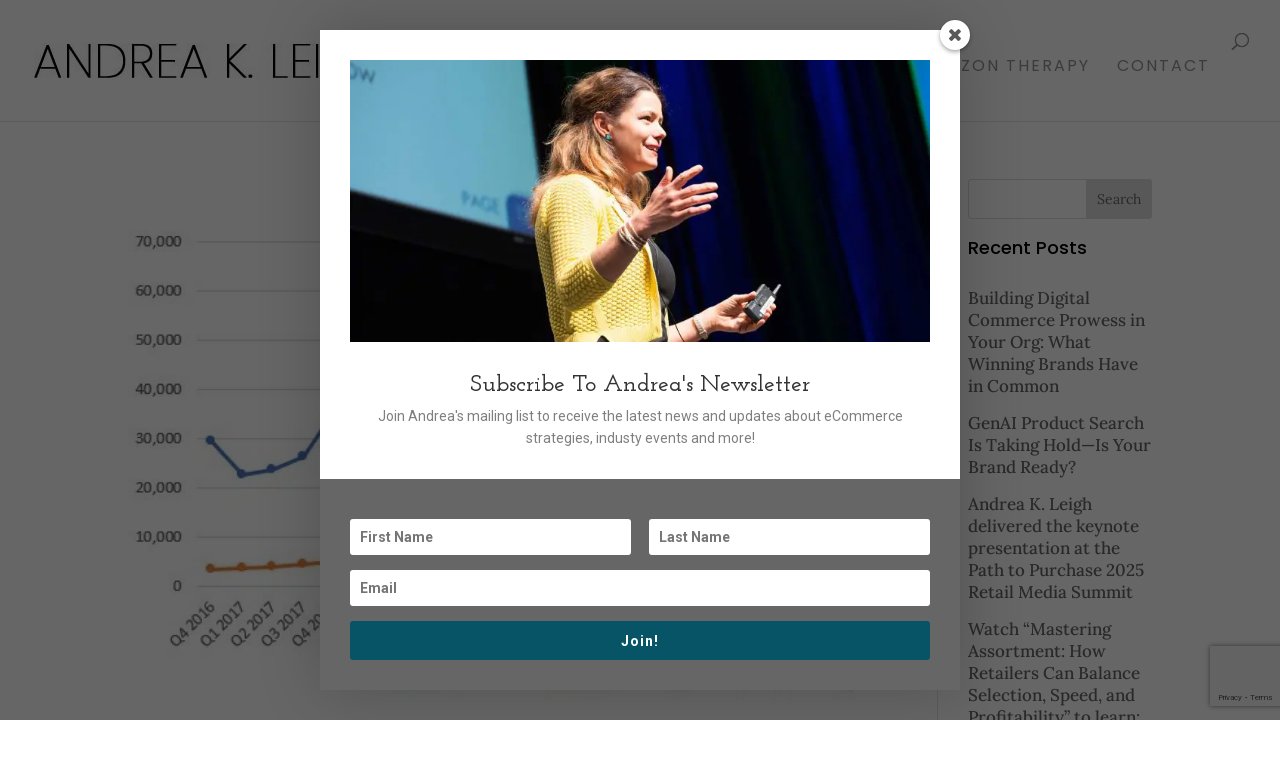

--- FILE ---
content_type: text/html; charset=utf-8
request_url: https://www.google.com/recaptcha/api2/anchor?ar=1&k=6LcQRdYZAAAAAB0B8LpzzWHm6j_9wpl5HyCT-I1d&co=aHR0cHM6Ly9hbmRyZWFrbGVpZ2hjb25zdWx0aW5nLmNvbTo0NDM.&hl=en&v=9TiwnJFHeuIw_s0wSd3fiKfN&size=invisible&anchor-ms=120000&execute-ms=30000&cb=ogn2t1xjk9ju
body_size: 48307
content:
<!DOCTYPE HTML><html dir="ltr" lang="en"><head><meta http-equiv="Content-Type" content="text/html; charset=UTF-8">
<meta http-equiv="X-UA-Compatible" content="IE=edge">
<title>reCAPTCHA</title>
<style type="text/css">
/* cyrillic-ext */
@font-face {
  font-family: 'Roboto';
  font-style: normal;
  font-weight: 400;
  font-stretch: 100%;
  src: url(//fonts.gstatic.com/s/roboto/v48/KFO7CnqEu92Fr1ME7kSn66aGLdTylUAMa3GUBHMdazTgWw.woff2) format('woff2');
  unicode-range: U+0460-052F, U+1C80-1C8A, U+20B4, U+2DE0-2DFF, U+A640-A69F, U+FE2E-FE2F;
}
/* cyrillic */
@font-face {
  font-family: 'Roboto';
  font-style: normal;
  font-weight: 400;
  font-stretch: 100%;
  src: url(//fonts.gstatic.com/s/roboto/v48/KFO7CnqEu92Fr1ME7kSn66aGLdTylUAMa3iUBHMdazTgWw.woff2) format('woff2');
  unicode-range: U+0301, U+0400-045F, U+0490-0491, U+04B0-04B1, U+2116;
}
/* greek-ext */
@font-face {
  font-family: 'Roboto';
  font-style: normal;
  font-weight: 400;
  font-stretch: 100%;
  src: url(//fonts.gstatic.com/s/roboto/v48/KFO7CnqEu92Fr1ME7kSn66aGLdTylUAMa3CUBHMdazTgWw.woff2) format('woff2');
  unicode-range: U+1F00-1FFF;
}
/* greek */
@font-face {
  font-family: 'Roboto';
  font-style: normal;
  font-weight: 400;
  font-stretch: 100%;
  src: url(//fonts.gstatic.com/s/roboto/v48/KFO7CnqEu92Fr1ME7kSn66aGLdTylUAMa3-UBHMdazTgWw.woff2) format('woff2');
  unicode-range: U+0370-0377, U+037A-037F, U+0384-038A, U+038C, U+038E-03A1, U+03A3-03FF;
}
/* math */
@font-face {
  font-family: 'Roboto';
  font-style: normal;
  font-weight: 400;
  font-stretch: 100%;
  src: url(//fonts.gstatic.com/s/roboto/v48/KFO7CnqEu92Fr1ME7kSn66aGLdTylUAMawCUBHMdazTgWw.woff2) format('woff2');
  unicode-range: U+0302-0303, U+0305, U+0307-0308, U+0310, U+0312, U+0315, U+031A, U+0326-0327, U+032C, U+032F-0330, U+0332-0333, U+0338, U+033A, U+0346, U+034D, U+0391-03A1, U+03A3-03A9, U+03B1-03C9, U+03D1, U+03D5-03D6, U+03F0-03F1, U+03F4-03F5, U+2016-2017, U+2034-2038, U+203C, U+2040, U+2043, U+2047, U+2050, U+2057, U+205F, U+2070-2071, U+2074-208E, U+2090-209C, U+20D0-20DC, U+20E1, U+20E5-20EF, U+2100-2112, U+2114-2115, U+2117-2121, U+2123-214F, U+2190, U+2192, U+2194-21AE, U+21B0-21E5, U+21F1-21F2, U+21F4-2211, U+2213-2214, U+2216-22FF, U+2308-230B, U+2310, U+2319, U+231C-2321, U+2336-237A, U+237C, U+2395, U+239B-23B7, U+23D0, U+23DC-23E1, U+2474-2475, U+25AF, U+25B3, U+25B7, U+25BD, U+25C1, U+25CA, U+25CC, U+25FB, U+266D-266F, U+27C0-27FF, U+2900-2AFF, U+2B0E-2B11, U+2B30-2B4C, U+2BFE, U+3030, U+FF5B, U+FF5D, U+1D400-1D7FF, U+1EE00-1EEFF;
}
/* symbols */
@font-face {
  font-family: 'Roboto';
  font-style: normal;
  font-weight: 400;
  font-stretch: 100%;
  src: url(//fonts.gstatic.com/s/roboto/v48/KFO7CnqEu92Fr1ME7kSn66aGLdTylUAMaxKUBHMdazTgWw.woff2) format('woff2');
  unicode-range: U+0001-000C, U+000E-001F, U+007F-009F, U+20DD-20E0, U+20E2-20E4, U+2150-218F, U+2190, U+2192, U+2194-2199, U+21AF, U+21E6-21F0, U+21F3, U+2218-2219, U+2299, U+22C4-22C6, U+2300-243F, U+2440-244A, U+2460-24FF, U+25A0-27BF, U+2800-28FF, U+2921-2922, U+2981, U+29BF, U+29EB, U+2B00-2BFF, U+4DC0-4DFF, U+FFF9-FFFB, U+10140-1018E, U+10190-1019C, U+101A0, U+101D0-101FD, U+102E0-102FB, U+10E60-10E7E, U+1D2C0-1D2D3, U+1D2E0-1D37F, U+1F000-1F0FF, U+1F100-1F1AD, U+1F1E6-1F1FF, U+1F30D-1F30F, U+1F315, U+1F31C, U+1F31E, U+1F320-1F32C, U+1F336, U+1F378, U+1F37D, U+1F382, U+1F393-1F39F, U+1F3A7-1F3A8, U+1F3AC-1F3AF, U+1F3C2, U+1F3C4-1F3C6, U+1F3CA-1F3CE, U+1F3D4-1F3E0, U+1F3ED, U+1F3F1-1F3F3, U+1F3F5-1F3F7, U+1F408, U+1F415, U+1F41F, U+1F426, U+1F43F, U+1F441-1F442, U+1F444, U+1F446-1F449, U+1F44C-1F44E, U+1F453, U+1F46A, U+1F47D, U+1F4A3, U+1F4B0, U+1F4B3, U+1F4B9, U+1F4BB, U+1F4BF, U+1F4C8-1F4CB, U+1F4D6, U+1F4DA, U+1F4DF, U+1F4E3-1F4E6, U+1F4EA-1F4ED, U+1F4F7, U+1F4F9-1F4FB, U+1F4FD-1F4FE, U+1F503, U+1F507-1F50B, U+1F50D, U+1F512-1F513, U+1F53E-1F54A, U+1F54F-1F5FA, U+1F610, U+1F650-1F67F, U+1F687, U+1F68D, U+1F691, U+1F694, U+1F698, U+1F6AD, U+1F6B2, U+1F6B9-1F6BA, U+1F6BC, U+1F6C6-1F6CF, U+1F6D3-1F6D7, U+1F6E0-1F6EA, U+1F6F0-1F6F3, U+1F6F7-1F6FC, U+1F700-1F7FF, U+1F800-1F80B, U+1F810-1F847, U+1F850-1F859, U+1F860-1F887, U+1F890-1F8AD, U+1F8B0-1F8BB, U+1F8C0-1F8C1, U+1F900-1F90B, U+1F93B, U+1F946, U+1F984, U+1F996, U+1F9E9, U+1FA00-1FA6F, U+1FA70-1FA7C, U+1FA80-1FA89, U+1FA8F-1FAC6, U+1FACE-1FADC, U+1FADF-1FAE9, U+1FAF0-1FAF8, U+1FB00-1FBFF;
}
/* vietnamese */
@font-face {
  font-family: 'Roboto';
  font-style: normal;
  font-weight: 400;
  font-stretch: 100%;
  src: url(//fonts.gstatic.com/s/roboto/v48/KFO7CnqEu92Fr1ME7kSn66aGLdTylUAMa3OUBHMdazTgWw.woff2) format('woff2');
  unicode-range: U+0102-0103, U+0110-0111, U+0128-0129, U+0168-0169, U+01A0-01A1, U+01AF-01B0, U+0300-0301, U+0303-0304, U+0308-0309, U+0323, U+0329, U+1EA0-1EF9, U+20AB;
}
/* latin-ext */
@font-face {
  font-family: 'Roboto';
  font-style: normal;
  font-weight: 400;
  font-stretch: 100%;
  src: url(//fonts.gstatic.com/s/roboto/v48/KFO7CnqEu92Fr1ME7kSn66aGLdTylUAMa3KUBHMdazTgWw.woff2) format('woff2');
  unicode-range: U+0100-02BA, U+02BD-02C5, U+02C7-02CC, U+02CE-02D7, U+02DD-02FF, U+0304, U+0308, U+0329, U+1D00-1DBF, U+1E00-1E9F, U+1EF2-1EFF, U+2020, U+20A0-20AB, U+20AD-20C0, U+2113, U+2C60-2C7F, U+A720-A7FF;
}
/* latin */
@font-face {
  font-family: 'Roboto';
  font-style: normal;
  font-weight: 400;
  font-stretch: 100%;
  src: url(//fonts.gstatic.com/s/roboto/v48/KFO7CnqEu92Fr1ME7kSn66aGLdTylUAMa3yUBHMdazQ.woff2) format('woff2');
  unicode-range: U+0000-00FF, U+0131, U+0152-0153, U+02BB-02BC, U+02C6, U+02DA, U+02DC, U+0304, U+0308, U+0329, U+2000-206F, U+20AC, U+2122, U+2191, U+2193, U+2212, U+2215, U+FEFF, U+FFFD;
}
/* cyrillic-ext */
@font-face {
  font-family: 'Roboto';
  font-style: normal;
  font-weight: 500;
  font-stretch: 100%;
  src: url(//fonts.gstatic.com/s/roboto/v48/KFO7CnqEu92Fr1ME7kSn66aGLdTylUAMa3GUBHMdazTgWw.woff2) format('woff2');
  unicode-range: U+0460-052F, U+1C80-1C8A, U+20B4, U+2DE0-2DFF, U+A640-A69F, U+FE2E-FE2F;
}
/* cyrillic */
@font-face {
  font-family: 'Roboto';
  font-style: normal;
  font-weight: 500;
  font-stretch: 100%;
  src: url(//fonts.gstatic.com/s/roboto/v48/KFO7CnqEu92Fr1ME7kSn66aGLdTylUAMa3iUBHMdazTgWw.woff2) format('woff2');
  unicode-range: U+0301, U+0400-045F, U+0490-0491, U+04B0-04B1, U+2116;
}
/* greek-ext */
@font-face {
  font-family: 'Roboto';
  font-style: normal;
  font-weight: 500;
  font-stretch: 100%;
  src: url(//fonts.gstatic.com/s/roboto/v48/KFO7CnqEu92Fr1ME7kSn66aGLdTylUAMa3CUBHMdazTgWw.woff2) format('woff2');
  unicode-range: U+1F00-1FFF;
}
/* greek */
@font-face {
  font-family: 'Roboto';
  font-style: normal;
  font-weight: 500;
  font-stretch: 100%;
  src: url(//fonts.gstatic.com/s/roboto/v48/KFO7CnqEu92Fr1ME7kSn66aGLdTylUAMa3-UBHMdazTgWw.woff2) format('woff2');
  unicode-range: U+0370-0377, U+037A-037F, U+0384-038A, U+038C, U+038E-03A1, U+03A3-03FF;
}
/* math */
@font-face {
  font-family: 'Roboto';
  font-style: normal;
  font-weight: 500;
  font-stretch: 100%;
  src: url(//fonts.gstatic.com/s/roboto/v48/KFO7CnqEu92Fr1ME7kSn66aGLdTylUAMawCUBHMdazTgWw.woff2) format('woff2');
  unicode-range: U+0302-0303, U+0305, U+0307-0308, U+0310, U+0312, U+0315, U+031A, U+0326-0327, U+032C, U+032F-0330, U+0332-0333, U+0338, U+033A, U+0346, U+034D, U+0391-03A1, U+03A3-03A9, U+03B1-03C9, U+03D1, U+03D5-03D6, U+03F0-03F1, U+03F4-03F5, U+2016-2017, U+2034-2038, U+203C, U+2040, U+2043, U+2047, U+2050, U+2057, U+205F, U+2070-2071, U+2074-208E, U+2090-209C, U+20D0-20DC, U+20E1, U+20E5-20EF, U+2100-2112, U+2114-2115, U+2117-2121, U+2123-214F, U+2190, U+2192, U+2194-21AE, U+21B0-21E5, U+21F1-21F2, U+21F4-2211, U+2213-2214, U+2216-22FF, U+2308-230B, U+2310, U+2319, U+231C-2321, U+2336-237A, U+237C, U+2395, U+239B-23B7, U+23D0, U+23DC-23E1, U+2474-2475, U+25AF, U+25B3, U+25B7, U+25BD, U+25C1, U+25CA, U+25CC, U+25FB, U+266D-266F, U+27C0-27FF, U+2900-2AFF, U+2B0E-2B11, U+2B30-2B4C, U+2BFE, U+3030, U+FF5B, U+FF5D, U+1D400-1D7FF, U+1EE00-1EEFF;
}
/* symbols */
@font-face {
  font-family: 'Roboto';
  font-style: normal;
  font-weight: 500;
  font-stretch: 100%;
  src: url(//fonts.gstatic.com/s/roboto/v48/KFO7CnqEu92Fr1ME7kSn66aGLdTylUAMaxKUBHMdazTgWw.woff2) format('woff2');
  unicode-range: U+0001-000C, U+000E-001F, U+007F-009F, U+20DD-20E0, U+20E2-20E4, U+2150-218F, U+2190, U+2192, U+2194-2199, U+21AF, U+21E6-21F0, U+21F3, U+2218-2219, U+2299, U+22C4-22C6, U+2300-243F, U+2440-244A, U+2460-24FF, U+25A0-27BF, U+2800-28FF, U+2921-2922, U+2981, U+29BF, U+29EB, U+2B00-2BFF, U+4DC0-4DFF, U+FFF9-FFFB, U+10140-1018E, U+10190-1019C, U+101A0, U+101D0-101FD, U+102E0-102FB, U+10E60-10E7E, U+1D2C0-1D2D3, U+1D2E0-1D37F, U+1F000-1F0FF, U+1F100-1F1AD, U+1F1E6-1F1FF, U+1F30D-1F30F, U+1F315, U+1F31C, U+1F31E, U+1F320-1F32C, U+1F336, U+1F378, U+1F37D, U+1F382, U+1F393-1F39F, U+1F3A7-1F3A8, U+1F3AC-1F3AF, U+1F3C2, U+1F3C4-1F3C6, U+1F3CA-1F3CE, U+1F3D4-1F3E0, U+1F3ED, U+1F3F1-1F3F3, U+1F3F5-1F3F7, U+1F408, U+1F415, U+1F41F, U+1F426, U+1F43F, U+1F441-1F442, U+1F444, U+1F446-1F449, U+1F44C-1F44E, U+1F453, U+1F46A, U+1F47D, U+1F4A3, U+1F4B0, U+1F4B3, U+1F4B9, U+1F4BB, U+1F4BF, U+1F4C8-1F4CB, U+1F4D6, U+1F4DA, U+1F4DF, U+1F4E3-1F4E6, U+1F4EA-1F4ED, U+1F4F7, U+1F4F9-1F4FB, U+1F4FD-1F4FE, U+1F503, U+1F507-1F50B, U+1F50D, U+1F512-1F513, U+1F53E-1F54A, U+1F54F-1F5FA, U+1F610, U+1F650-1F67F, U+1F687, U+1F68D, U+1F691, U+1F694, U+1F698, U+1F6AD, U+1F6B2, U+1F6B9-1F6BA, U+1F6BC, U+1F6C6-1F6CF, U+1F6D3-1F6D7, U+1F6E0-1F6EA, U+1F6F0-1F6F3, U+1F6F7-1F6FC, U+1F700-1F7FF, U+1F800-1F80B, U+1F810-1F847, U+1F850-1F859, U+1F860-1F887, U+1F890-1F8AD, U+1F8B0-1F8BB, U+1F8C0-1F8C1, U+1F900-1F90B, U+1F93B, U+1F946, U+1F984, U+1F996, U+1F9E9, U+1FA00-1FA6F, U+1FA70-1FA7C, U+1FA80-1FA89, U+1FA8F-1FAC6, U+1FACE-1FADC, U+1FADF-1FAE9, U+1FAF0-1FAF8, U+1FB00-1FBFF;
}
/* vietnamese */
@font-face {
  font-family: 'Roboto';
  font-style: normal;
  font-weight: 500;
  font-stretch: 100%;
  src: url(//fonts.gstatic.com/s/roboto/v48/KFO7CnqEu92Fr1ME7kSn66aGLdTylUAMa3OUBHMdazTgWw.woff2) format('woff2');
  unicode-range: U+0102-0103, U+0110-0111, U+0128-0129, U+0168-0169, U+01A0-01A1, U+01AF-01B0, U+0300-0301, U+0303-0304, U+0308-0309, U+0323, U+0329, U+1EA0-1EF9, U+20AB;
}
/* latin-ext */
@font-face {
  font-family: 'Roboto';
  font-style: normal;
  font-weight: 500;
  font-stretch: 100%;
  src: url(//fonts.gstatic.com/s/roboto/v48/KFO7CnqEu92Fr1ME7kSn66aGLdTylUAMa3KUBHMdazTgWw.woff2) format('woff2');
  unicode-range: U+0100-02BA, U+02BD-02C5, U+02C7-02CC, U+02CE-02D7, U+02DD-02FF, U+0304, U+0308, U+0329, U+1D00-1DBF, U+1E00-1E9F, U+1EF2-1EFF, U+2020, U+20A0-20AB, U+20AD-20C0, U+2113, U+2C60-2C7F, U+A720-A7FF;
}
/* latin */
@font-face {
  font-family: 'Roboto';
  font-style: normal;
  font-weight: 500;
  font-stretch: 100%;
  src: url(//fonts.gstatic.com/s/roboto/v48/KFO7CnqEu92Fr1ME7kSn66aGLdTylUAMa3yUBHMdazQ.woff2) format('woff2');
  unicode-range: U+0000-00FF, U+0131, U+0152-0153, U+02BB-02BC, U+02C6, U+02DA, U+02DC, U+0304, U+0308, U+0329, U+2000-206F, U+20AC, U+2122, U+2191, U+2193, U+2212, U+2215, U+FEFF, U+FFFD;
}
/* cyrillic-ext */
@font-face {
  font-family: 'Roboto';
  font-style: normal;
  font-weight: 900;
  font-stretch: 100%;
  src: url(//fonts.gstatic.com/s/roboto/v48/KFO7CnqEu92Fr1ME7kSn66aGLdTylUAMa3GUBHMdazTgWw.woff2) format('woff2');
  unicode-range: U+0460-052F, U+1C80-1C8A, U+20B4, U+2DE0-2DFF, U+A640-A69F, U+FE2E-FE2F;
}
/* cyrillic */
@font-face {
  font-family: 'Roboto';
  font-style: normal;
  font-weight: 900;
  font-stretch: 100%;
  src: url(//fonts.gstatic.com/s/roboto/v48/KFO7CnqEu92Fr1ME7kSn66aGLdTylUAMa3iUBHMdazTgWw.woff2) format('woff2');
  unicode-range: U+0301, U+0400-045F, U+0490-0491, U+04B0-04B1, U+2116;
}
/* greek-ext */
@font-face {
  font-family: 'Roboto';
  font-style: normal;
  font-weight: 900;
  font-stretch: 100%;
  src: url(//fonts.gstatic.com/s/roboto/v48/KFO7CnqEu92Fr1ME7kSn66aGLdTylUAMa3CUBHMdazTgWw.woff2) format('woff2');
  unicode-range: U+1F00-1FFF;
}
/* greek */
@font-face {
  font-family: 'Roboto';
  font-style: normal;
  font-weight: 900;
  font-stretch: 100%;
  src: url(//fonts.gstatic.com/s/roboto/v48/KFO7CnqEu92Fr1ME7kSn66aGLdTylUAMa3-UBHMdazTgWw.woff2) format('woff2');
  unicode-range: U+0370-0377, U+037A-037F, U+0384-038A, U+038C, U+038E-03A1, U+03A3-03FF;
}
/* math */
@font-face {
  font-family: 'Roboto';
  font-style: normal;
  font-weight: 900;
  font-stretch: 100%;
  src: url(//fonts.gstatic.com/s/roboto/v48/KFO7CnqEu92Fr1ME7kSn66aGLdTylUAMawCUBHMdazTgWw.woff2) format('woff2');
  unicode-range: U+0302-0303, U+0305, U+0307-0308, U+0310, U+0312, U+0315, U+031A, U+0326-0327, U+032C, U+032F-0330, U+0332-0333, U+0338, U+033A, U+0346, U+034D, U+0391-03A1, U+03A3-03A9, U+03B1-03C9, U+03D1, U+03D5-03D6, U+03F0-03F1, U+03F4-03F5, U+2016-2017, U+2034-2038, U+203C, U+2040, U+2043, U+2047, U+2050, U+2057, U+205F, U+2070-2071, U+2074-208E, U+2090-209C, U+20D0-20DC, U+20E1, U+20E5-20EF, U+2100-2112, U+2114-2115, U+2117-2121, U+2123-214F, U+2190, U+2192, U+2194-21AE, U+21B0-21E5, U+21F1-21F2, U+21F4-2211, U+2213-2214, U+2216-22FF, U+2308-230B, U+2310, U+2319, U+231C-2321, U+2336-237A, U+237C, U+2395, U+239B-23B7, U+23D0, U+23DC-23E1, U+2474-2475, U+25AF, U+25B3, U+25B7, U+25BD, U+25C1, U+25CA, U+25CC, U+25FB, U+266D-266F, U+27C0-27FF, U+2900-2AFF, U+2B0E-2B11, U+2B30-2B4C, U+2BFE, U+3030, U+FF5B, U+FF5D, U+1D400-1D7FF, U+1EE00-1EEFF;
}
/* symbols */
@font-face {
  font-family: 'Roboto';
  font-style: normal;
  font-weight: 900;
  font-stretch: 100%;
  src: url(//fonts.gstatic.com/s/roboto/v48/KFO7CnqEu92Fr1ME7kSn66aGLdTylUAMaxKUBHMdazTgWw.woff2) format('woff2');
  unicode-range: U+0001-000C, U+000E-001F, U+007F-009F, U+20DD-20E0, U+20E2-20E4, U+2150-218F, U+2190, U+2192, U+2194-2199, U+21AF, U+21E6-21F0, U+21F3, U+2218-2219, U+2299, U+22C4-22C6, U+2300-243F, U+2440-244A, U+2460-24FF, U+25A0-27BF, U+2800-28FF, U+2921-2922, U+2981, U+29BF, U+29EB, U+2B00-2BFF, U+4DC0-4DFF, U+FFF9-FFFB, U+10140-1018E, U+10190-1019C, U+101A0, U+101D0-101FD, U+102E0-102FB, U+10E60-10E7E, U+1D2C0-1D2D3, U+1D2E0-1D37F, U+1F000-1F0FF, U+1F100-1F1AD, U+1F1E6-1F1FF, U+1F30D-1F30F, U+1F315, U+1F31C, U+1F31E, U+1F320-1F32C, U+1F336, U+1F378, U+1F37D, U+1F382, U+1F393-1F39F, U+1F3A7-1F3A8, U+1F3AC-1F3AF, U+1F3C2, U+1F3C4-1F3C6, U+1F3CA-1F3CE, U+1F3D4-1F3E0, U+1F3ED, U+1F3F1-1F3F3, U+1F3F5-1F3F7, U+1F408, U+1F415, U+1F41F, U+1F426, U+1F43F, U+1F441-1F442, U+1F444, U+1F446-1F449, U+1F44C-1F44E, U+1F453, U+1F46A, U+1F47D, U+1F4A3, U+1F4B0, U+1F4B3, U+1F4B9, U+1F4BB, U+1F4BF, U+1F4C8-1F4CB, U+1F4D6, U+1F4DA, U+1F4DF, U+1F4E3-1F4E6, U+1F4EA-1F4ED, U+1F4F7, U+1F4F9-1F4FB, U+1F4FD-1F4FE, U+1F503, U+1F507-1F50B, U+1F50D, U+1F512-1F513, U+1F53E-1F54A, U+1F54F-1F5FA, U+1F610, U+1F650-1F67F, U+1F687, U+1F68D, U+1F691, U+1F694, U+1F698, U+1F6AD, U+1F6B2, U+1F6B9-1F6BA, U+1F6BC, U+1F6C6-1F6CF, U+1F6D3-1F6D7, U+1F6E0-1F6EA, U+1F6F0-1F6F3, U+1F6F7-1F6FC, U+1F700-1F7FF, U+1F800-1F80B, U+1F810-1F847, U+1F850-1F859, U+1F860-1F887, U+1F890-1F8AD, U+1F8B0-1F8BB, U+1F8C0-1F8C1, U+1F900-1F90B, U+1F93B, U+1F946, U+1F984, U+1F996, U+1F9E9, U+1FA00-1FA6F, U+1FA70-1FA7C, U+1FA80-1FA89, U+1FA8F-1FAC6, U+1FACE-1FADC, U+1FADF-1FAE9, U+1FAF0-1FAF8, U+1FB00-1FBFF;
}
/* vietnamese */
@font-face {
  font-family: 'Roboto';
  font-style: normal;
  font-weight: 900;
  font-stretch: 100%;
  src: url(//fonts.gstatic.com/s/roboto/v48/KFO7CnqEu92Fr1ME7kSn66aGLdTylUAMa3OUBHMdazTgWw.woff2) format('woff2');
  unicode-range: U+0102-0103, U+0110-0111, U+0128-0129, U+0168-0169, U+01A0-01A1, U+01AF-01B0, U+0300-0301, U+0303-0304, U+0308-0309, U+0323, U+0329, U+1EA0-1EF9, U+20AB;
}
/* latin-ext */
@font-face {
  font-family: 'Roboto';
  font-style: normal;
  font-weight: 900;
  font-stretch: 100%;
  src: url(//fonts.gstatic.com/s/roboto/v48/KFO7CnqEu92Fr1ME7kSn66aGLdTylUAMa3KUBHMdazTgWw.woff2) format('woff2');
  unicode-range: U+0100-02BA, U+02BD-02C5, U+02C7-02CC, U+02CE-02D7, U+02DD-02FF, U+0304, U+0308, U+0329, U+1D00-1DBF, U+1E00-1E9F, U+1EF2-1EFF, U+2020, U+20A0-20AB, U+20AD-20C0, U+2113, U+2C60-2C7F, U+A720-A7FF;
}
/* latin */
@font-face {
  font-family: 'Roboto';
  font-style: normal;
  font-weight: 900;
  font-stretch: 100%;
  src: url(//fonts.gstatic.com/s/roboto/v48/KFO7CnqEu92Fr1ME7kSn66aGLdTylUAMa3yUBHMdazQ.woff2) format('woff2');
  unicode-range: U+0000-00FF, U+0131, U+0152-0153, U+02BB-02BC, U+02C6, U+02DA, U+02DC, U+0304, U+0308, U+0329, U+2000-206F, U+20AC, U+2122, U+2191, U+2193, U+2212, U+2215, U+FEFF, U+FFFD;
}

</style>
<link rel="stylesheet" type="text/css" href="https://www.gstatic.com/recaptcha/releases/9TiwnJFHeuIw_s0wSd3fiKfN/styles__ltr.css">
<script nonce="wL96CnC1DUu2Huecxx7-_g" type="text/javascript">window['__recaptcha_api'] = 'https://www.google.com/recaptcha/api2/';</script>
<script type="text/javascript" src="https://www.gstatic.com/recaptcha/releases/9TiwnJFHeuIw_s0wSd3fiKfN/recaptcha__en.js" nonce="wL96CnC1DUu2Huecxx7-_g">
      
    </script></head>
<body><div id="rc-anchor-alert" class="rc-anchor-alert"></div>
<input type="hidden" id="recaptcha-token" value="[base64]">
<script type="text/javascript" nonce="wL96CnC1DUu2Huecxx7-_g">
      recaptcha.anchor.Main.init("[\x22ainput\x22,[\x22bgdata\x22,\x22\x22,\[base64]/[base64]/UltIKytdPWE6KGE8MjA0OD9SW0grK109YT4+NnwxOTI6KChhJjY0NTEyKT09NTUyOTYmJnErMTxoLmxlbmd0aCYmKGguY2hhckNvZGVBdChxKzEpJjY0NTEyKT09NTYzMjA/[base64]/MjU1OlI/[base64]/[base64]/[base64]/[base64]/[base64]/[base64]/[base64]/[base64]/[base64]/[base64]\x22,\[base64]\x22,\x22FcKrPi9sP3jDlm7CpBwQw5TDgMK0wqZjfx7Ci3BcCsKZw6fCmyzCr17ClMKZfsKIwp4BEMKiKWxbw4VLHsOLJDd6wr3DtVAucERIw6/DrmwKwpw1w64kZFIzesK/[base64]/DhsOxwp12H8O1wrvCjHk/w7lMXsOaJgLCkGjDoEEFWgbCqsOQw43DgiAMVksOMcKywpA1wrtKw5fDtmUONx/Cgj/DnMKOSxzDqsOzwrYTw7wRwoYKwr1cUMKQQHJTUsOywrTCvVMMw7/[base64]/CrMK9F8O+PcOPw6oIwrbCmMOgecOFb8OFdMKWQz7Cqxlyw6jDosKiw7DDliTCjcODw6FxAn/DnG1/w4N/eFfCiCbDucO2ZnRsW8K0HcKawp/Dn1Bhw7zCohzDogzDo8Owwp0iSGPCq8K6XzptwqQCwqIuw73CkMKVSgpowrjCvsK8w5QmUXLDosO3w47ClXxtw5XDgcKJAQRhcMO1CMOhw6DDqi3DhsO3wp/Ct8OTKMOiW8K1N8Ogw5nCp2jDtHJUwp3CllpEBTNuwrAEU3Mpwo7CjFbDucKfN8OPe8OqWcOTwqXCrsKwesO/wp/CpMOMaMORw5rDgMKLKTrDkSXDnGnDlxpbdhUUwrbDlzPCtMOrw6DCr8OlwqRxKsKDwoV2Dzhlwqdpw5RuwqrDh1QuwqLCixksH8Onwp7Ck8KJcVzCu8OsMMOKCsKjKBkDVnPCosKOfcKcwop/w5/Cig0wwp4tw53CosKxEkhgURw7wpXDsgPCk03CnW3DqcOyJsKRwrfDhj3DlsKzaDbDpzZYw7I3f8Kywr3Dp8OPJ8OJwqLClcOkGVrCiFHCjyXCjEPDmFYFw7Y6a8OGXcKqw5AoVMKMwrDDo8Kzw649EnrDgMO1IFFJdMOfTsOYVhjCmXLCksO5w5g/G3jCgTNiwoAyBMOua3JPwpfChMOhCsKRwp3CuQtDOcK0RykIa8KuBgjDtsKvX0LDvMKzwodoRMK+w4bDmsOZMWM5fh3CmX1vXMKYWALCvMOhwovCoMO2OMKBw6tLSsKxfsKVZ10QJgfDlBBPw48HwrTDssO2HMO0fMOVelJTJwTDpRMcw7jCkV/DgRF1TW8ew7hAcsOiw6JcWyPCpcO4Q8KaSsObPcOJck9wVDXDpWbDjMOuRcKPYMOaw6XCjSDClMKqajJIAHTCqsKLRiUhElEYHMK8w6TDsTbCtDPDmE0Ewr8Uwo3Dth3CphxrRMOfw67DmH7DuMK/HQrCuCE3wqzDrcKCwr1Rwo0AbcO/wqXDu8OZH0xgQhjClg05wrAUwqlFTsKjw6DDgcOuw5E+wqgGby4HYWrCj8KoGz/DgMO7AMKlUznDn8Kww7TDscOJF8OSw4ICEFJIwrPDgMOnBA7CpsO7w5/CrsO5wpgXbcKDZ0p2OkJyP8OfU8KLLcO2Rj3DrzPCusOlw69oHCTDhcOrw5PDv3x9U8OBw71+wrJFwrcxwoPCjncmfDvCgE7DrMKbHcKjwocrwrrDvsOFw4/[base64]/Ck34Uw75NwoTDtsO8w7DCr3TCr8OREMKkwrnCscKRPHbCr8K6wpvDijnDq1RAw5vDlBJcw5JQbxnCtcK1wqPCn2HCr2PCtMKAwqNqw4Usw4QxwosiwrHDtBw6KsOLRMOSw47Clw1Kw45+wrgOKMOKwpTCnh7CiMK1IsORRcKKwqPDlF/DhhhiwrnCvsOow7UqwotIw4/CjMO9YCTDgmNuM2HCnA7CqgvCnhhODTzCuMKyOzpAwqbCvx/DqsOpDcKZAkleWcO5acK/[base64]/DvzExUm3Cn8OJFMKmPMKNw67DihYUJMObw50hwrvCjU4HIcOgw7Rjw5DDm8KswqoBwowcLVESwpsEbxfDrsKxw5YLwrfDpBA9wokdVQZRdFXChm5hwrvDk8K8Q8KqDcOWWiXCpMKbw6PCs8KXw5IZw5tDHXvDpyHCiR0iwo3DhXx/MWnDsFxGbCc1w5TDvcOsw6xrw7LCisO2BsO0RcKhCMKkEGJ9wprDlxfCsDHDnFnCtR/CpsOlKMOTX3NjHEFKa8ORw4xPw5RqdsKPwpbDnGEILD1Uw53ClhIOYW3CpiAnwqHCvhgHFcKFasKywofDm0xFwrUDw4HCgMKiwr/CoD1IwqRWw6FCwovDuAEBwoo0Gj0GwpxvCsKWw4DCtkQ1w55hesO3wrDDm8KxwqPChztlFXxUED3CgcOgIBfDuEJGWcOADcO8wqcKw7/Dr8OxBGViasKAeMKXRsOuw4kewpDDu8O5JcKwIcOiw4xJXjpZw6YmwrdzQjgOPVrCqcKhYhDDlMK/wpvCuDLDu8K5wqXDlw0ZeTcFw6jCrsOPPWUWw79+Lgh+HlzDuhchwoHCjsOYEGQbFHUDw4LCuBLCjEPDnMOHw4rDtQBTw4N1w58cNMOAw4vDnmZkwrwsI0plw5l2LMOpKhnDuAQmw7ouw7/CkglnNwgGwpMGFMOjDHtfcsKqWsKoZTNGw7/[base64]/DgB1HaMO8w7FHw6TDjsO/w7UEwpBxHsO0YcKJJQ/ChcOEw5t6B8KIw4d4wr7ChCjCvsOef0vCh3YoPi/CpMKgSsKNw6spw7vDtMObw5PCucKqDsOGwoVOw53CuivCiMOnwoPDjcOEwqdPwr55d1VzwpEJJcO0MMORw78uw4zCkcO+w6QnLy/[base64]/w4DDkjliwrPCphN0PXjCgXHDssO1dWZKw4zDksKsw6YAwoLDnkzCq2DCqV/DhFwifgDCmcKxwqxmOcK/[base64]/CoycyworDrcO0XllVT8KtGcOfH0zDtMK2SzRzw4xnCMKsVcO3ZlxeasK6w4PDnwRUwrEnw7nCrnXCsEjCqWEMOCzCtcO/w6LDtcKzSBjCrsOVTSQPMUQfw5TCjcKURcKuEDLCt8K1JgpJfwkGw6IfYsKPwofDg8Oawot6esOxPm8dwo3Cqg1iWcKSwoHCq1EDbz5lw7vDmsO9N8Orw6/[base64]/[base64]/[base64]/Dt2bComLChUtuY8KfRcKoPcKCWsKCw4g3X8K2VXx7woVRHcKlw5nDjyQjHG8gSlkmw6rDrcKyw7sDZcOoPUxOcgVlRcKyOndPKDFIVS5IwqwaHcO0wrgUwofDqMOjwr5aOH1lEsOTw55Vwo/CqMOuX8OPHsKnw7/ClsKyPXglwoHCtcKiAMKcdcKGwrbCncOYw6JFVlMUdcO1Rzd/[base64]/[base64]/[base64]/Ct8KqW29XdyXDlsKWGGXDu0lOecObPMKBIlkFw57DnsOKwofDjx85d8O7w6TCq8KUw5gsw5www6BswrfDqMOOXMOSFsORwqJKwohvXsK6E20Gw67CmQUtw6/CrR09wr/[base64]/OSdewoTDuXN2EAzCjMK4wqPCssOXw6XDhcKtw5nDlcO1wpV8RkPCkcKNFVUsUsOiw6REw4nChcOZwqzDn2rCl8KAwqrCm8OcwrYIQsKrEV3DqcKjU8KqScO4w7PDpBpWw5BHwpwpZsKRCRTDlsKew6PCu17DtsOSwpTChcOdTwsLw7PCvcKJwpbCjU9DwqJ/KMKUw64BCcO5wqlBwrB/SV4GIFXDkBEERlJCwr5Qwq3DvsOzwpDDmAcWwqZqwr4QHwsqwpTDsMOSW8OfesK7dMKuKX0Ywo1dwo7DnV/DsXnCsnI4CsKZwqJXMMOCwqhtw77DjVDCuFIHwpPDmcKrw6zCi8OYJcOIwpPDlsKvwpAvasK6WB9Mw6HCr8OGworCmGYpBRgCBMKRBTDCl8OJYBfDlcKSw43Dl8KkwpfCi8OcFMO4wqfDmsK5MsKlXsOWwq4RDVLCp2hOasKDw5nDq8KqVcOqfMO/wqccP1zCqQrDhG5gKCMsKCxSYkUPwo5Ew6RRwoTCosKBA8KnwpLDh2ZkO0kFB8OKLgjCp8Oww4/DvsK4KnXCsMOsc2HDgsKJXSnDuR97wo/CoHA9wrzDrjRAeBzDhcO4WkkEax9KwpHDqh5NCy1hwoxOKcKBw7ULSsOxwoYsw49ifMOuwpTCv1JKwoPDjELCg8OxbkXDmMK3ZsOkasKxwqfDn8KCCVwqw5fCnS9XJ8OUwqg3R2bDvgA/wpwSEzgRw6PCoVsHwozDgcOLDMOzwrzCqnfDq1oVwoPCkzp+WwBxJ2nDlAR1OMO4XQ3Ci8Ocwo0NPwpKwrlawqY6FQjCj8K/dSZ5B1NCwrvCjcOjTSzCkkbCoHw7ScOIZcKgwpktw77DhMOew5rCvMOiw4swBsKFwrRIFMKYw67Cq1nCicOTwrPCr1NCw7LDnhDCuTPDn8OkfCTDjndOw7LCjgw9w4HCocKsw7rDnyvChMKLw5QPwoLDnwvCusOkIF4lw7XDlWvDk8KsRMOQQsOVDk/[base64]/[base64]/[base64]/CqMKwOsKCw4TDjU7CvDjDsMOcPV0Bw6HDlMONfGc/woVtw6sJF8OCwqBqD8KNwpHDjwjCnSgbNcKHw4fCgwRQwqXCjgJ/[base64]/w4bCl8OCL1smCcKhKcONwqnClVLCgcKkw7fCusObGsOFwojDsMOqEi3DucOnOMORwo1eVAsrRcKNw551B8OswqfCoTHCjcKySA7Ds3LDhsOLFsK3w7nDucK1w4gQw5Qew4wrw58/wpDDhFVRw6rDhcOfd2p/w4ItwqVrw5Yrw6NdAcK4wpbCjCNSNsOVIcOJw63DnMKQHyPCmEjCocOiM8KBKAPCmMK8wqPDmsOcHlrCqnxJw6chwonCiFN3wpItZzjDlsKDJ8KKwoTCkmYAwqYlAB/CiDHCijQFO8OdGxDDiBnDu0nDksKRTsKnbWPCicOLByI+dcKPKhTCqcKCe8OdbsOgwptBaAfDjMKmA8OKCcO6wqvDrsKKwp/DtGnCqWoaIcOeQmLDpMKpwpAJwoDCt8KvwqfCoBYaw6YbwoLCimfDhTl3ETJkOcKJw4HDm8OXCcKJQsOUb8OKcAByXQZPOcK2wqlJTz3DjcKOwozCuHcHw63CtEticsK9YQ7Dn8Kew6nDmMODWR1FHsKPVVXCgQMpw6zDg8KIJ8O2w6jDqxnClE/DuC3DsCPCqsK4w5vDtsKlwoYLwp3Dh1PDp8KaO0RXw4UZwpPDmsOgwrjDg8O+wpRiwpPDksKwdFTCoT3Djw5JH8OoAsORGmxgFgjDin0Aw7kowrTDkkgCwocuw5ZkHU3DvsKzwo3DpMOPUcOAS8OUdwHDmFDCnXnCgcKOMUrCnsKWCxE2wprCpjfCuMKowp3Dih/CjCIDwpFfT8OnfVYjwrcdPDzCmcKmw6Jjwo8ifDDCq2VnwpMhw4bDqnLCo8Kjw5tdGEDDqCfCv8KhDcKfw5hAw6YBHMOiw7vChgzDkxzDr8Omf8OBVlTChhMoLMO/YQgCw6jCkcOncDHDu8KJwpluaDTDjcKdw7zDnsOcw6YPGErCs03CnMK3HmJTUcO/McK8w5bCisK5GUkNwpwEw4LCqsOmWcKWAcKIwoIgbgXDk34zZsOdw6lyw57DscOKXMKSw7vDtzJKAkbDisKywqXCvxvCn8KlbcOBJ8OfYzzDqMOzwqPDvMOLwoXDjMK0LgnDijJnwoN2bMKUEMOfYBTCqBEgRTwLwo/Cl00wUh1kW8KlDcKewq1nwp10PMKjASvClWrDpsKBC2/Dhx55NcKuwrTCiFrDlMKPw6RPWjzDjMOOwqbDslIKw4DDs3rDgsOQwo/[base64]/CrcOUw7NMw4LCkcKowr/CmcKWRHPDksKywoYLKsOpw7vDnnIFwrY6EBwNwrxfw4/[base64]/ChcOJYMK1w7zComDCtcKTIQMkcsKlw4HCp0FFbB/DoSLDlilNw4rDqsK9R0/DujJhUcO8wobDtBXDhsO0wrJrwppoC2wVI1hww5rCksKJwq0eM2PDvQfDl8Ovw7fCjADDtcOxOAjDpMKfAMKubsKfwpnCviXCn8KVw7jClAHDicO3w6/[base64]/w5fCrcORwp/Co1vClcOQIQ8hwrJ9SBYtw6zDqioxw5lyw6kCXcKbc2s6wrFfOMOaw7oQFcKqwp7CpcO/[base64]/CgMOgwqcYTMO+ZQbDpsOLUQ1Qwr9QSXHDgMKww7bDlMO3wo0CacK9LiQvwrgEwrpww73CkmIBEcOHw5HDusK+w5/Cm8KVwpbDigELwoDDk8Ofw7AlPcK1wpAjwovDrWDCusK3wozCtVoJw5prwpzCkQLCnsKZwqB1WMO8wovDuMO6fSTCihthwrPCtHADRMODwpYoXUnDk8KsX2DCtsOge8KUF8KXJcKzIyrCjMOrwp7CtMKnw6bCpjJhw5V/[base64]/wq7DqCrCmQo+woxQwo/CrcKcw7c+fEjCo0gow4wewpTDk8KNSH0cwqzCsVYcPSEEw6/[base64]/w7RPw6M6PcOWBsKpw5LCjsK+wr3CksKPwrsfcH7CnEFmElhswr5yC8Kbw5txw7NUwonDgsO3MMKcXW/Cg2rDhx/CksOZOGoow7zCksO9bR/DtmIkwpfCm8O5w43DuAZKwqMXA27Ch8K5wpdBwoR5woUgw7LCsjvDpsO3VSXDmSpQMDLDlMOfw4rDm8KobGoiw5zDjsOjw6B5w4sVwpMEPjPCo0DDtsOVw6XDkcKkw65ww63CnUnDuSsBwqPDh8OXV2k/[base64]/CglbDjRrDhVYGw7LCt0Y/[base64]/Dli/[base64]/[base64]/[base64]/DtMKMTsObcMOSw5FrAMKkBMOmw6tRw7jCrcOIw5bCskLCqcKrcAApcMKsw47Dh8OeLsKNwpPCkR92w6cOw6NTwrvDtXbDsMOPa8OreMKDcMOCHMOeG8Okw5zCv0jDvMK1w6TCnEjCqGvCoSnChC3DgMOAwq9cBMOgPMK/esKGw4BYw4Jfwocow4Btw4QqwoErCltMD8KGwo0aw4fCsS0SAzM9w7zDvmAEw5Njw7gpwrrClsOqw7fCkDY7w7wQP8OyM8OYV8KgQsKGTk/CrRJdeiIPwrnDoMOHZ8OYC1LDq8O3GsO0w4Yow4XCh0/DnMK7wrHCqE7CvcOPw6HCj0fDkmDClsOPw53DgMKHGcOkHsKLw6RdZ8KRwp8ow5fCqsO4cMOrwp/DqAgsw7/Dt0wxw5cowoTChgsIwo3DrcOUwq1rN8KzUsO0WTXCmAVVVz0GFMOsZMKMw7ccA1zDjwvCi37Du8O+wqHDqiEFwqLDrCfDpxLCp8OlOcOdX8KKwrLDg8OBWcKvw5TCsMKacMK6w7EQw6UpRMKjacKJXcK7wpEaHmLDiMOHw7zDjx9mI3HDkMOFQ8Ouwq9DFsKCw5/DhsK+wpLCmMK6woXCkEvCrsKMXMOFK8KFGsOjwqgTFMONwoMsw5tmw4U/[base64]/Dh8OFw6AswqfDs2A0dMOgUsOETn0Aw7lww7nDpcO/e8OywqE5w6UseMKQw5wBZjRoOcKFLMKMw5PDqMOrd8O4Qm/Dt1hUMBgmXUN2wrPCjcOaH8KPG8Osw5TDhynCjlfCultmwqtDw4PDiUM7HT1jDcO6dTxOw5rDkX/[base64]/[base64]/CgijChsKlccOvHksow7TCmsK7wo4mMlVWw6vCuw7DrsOXCMK4w7hSVyLDrTzCtDxewr1NJDRNw7gXw4PDv8KGAHrDqgPCpcOGZAXCoQzDrcO+wqhywo/Dt8OhdWPDtGkkFSXDt8OBwpjDucOIwr9ETcOCQ8KwwppsDAlvd8OnwoN/w55RDkICKAwKY8O+w5s1Ry8pCX3DosOqesO5wq7DlUPDucK8RiHDrzjCpVpiWsKyw4sMw7LCucK4woJ0w6BMwrQdG3o3CGYMAWrCscKnY8KwWStmUcO7wqUkd8Oywpp7RMKOHABHwotRLsOMwofCuMOpWTJ3w5BPwrHChQ/DtsKrwp95ARXCkMKFw4DCkzFSBcKbwoLDgG3DsMOdwooGw4sOPErCtsOmw5TDiS/DhcODd8ObTxEuw7nDsR08SQwlwqcGw7vCiMOSwr/Dg8Oqw63Drm3CuMKgw7gdw6M/[base64]/wrVZNsKFwrDCvio8a8Osw6UXwp7DuRPCn8OAF8KREcO8XVTDmTvCicOXw77CsDc3T8O6w6nCpcOcNlvDisOlwqEDwqXDvsOGA8OCwqLCvsKIwqPChMOvw7DCrcOEU8O3wqzDgyprYX/CtMK0wpfCscOPJ2VmM8K5JVp9wpJ3w4HDicOXwqPCnXTCh0sRw7xXMcKKCcOBcsKhwrUUw4bDvjgww4kGw4LChcK/w7gyw4lZwo7DlMO/[base64]/fivDtAxDbgMDwrl6wpQZC0guZFU8w6XClMOZaMOGwo3DkMKIa8Otw6vDihARTsO/[base64]/[base64]/ChzViBsKhwrvCpjdew6JYw4jCqgRGD2clRyYtwoLDmxrDg8OAcj7CnsOdWjN6wrwPw7d+wp1cwrTDrVU3w53DigXCscOcJ0vCtyMTwqzCggshPQfCqTsvaMOrZkfDgyElw4/DrcO0wpYBW2HCkUE2Y8KcCMOswqDDq1fCvQXDq8K7B8OWw4nDhsOAw6thRiPDtsKFGcK5w4R5d8Oww68Cw63CtsKlOsKfw5MTw55mPMOYaBPCj8OgwqsQwo/Du8OrwqrDkcO9T1bDmMK3AUjCi3bCsxXCkcKJw49xf8OvWjtjFSk7IW0owoDDogkEwrHDv0rDmcKhwpoiwo3DqC0/K1rDg0U9Sn3DqBlow5IZB27Cs8Opwq/[base64]/[base64]/[base64]/Cq0HDhk/DuxzDg8KUwrEpecKVWlfDnDPCo8OHecOPTl7DrkPCrX/DgnPCmcOlIH5bwpBDwqzDhsKnwrvCtmjCmcOAw4PCtcOSQXLCtQzDqcOHIMKaUcKRaMKkc8OXw6TDsMOew512XGzCmR7CjMOIZMKNwr/[base64]/wp13wq4OwoQ7w79jwpPDncOtfsKAR8OsckQ3wqHCn8KtwqfCn8ONwoZQw7vDh8OnEDMFDsK4AsKYFhYFw5XDu8OOKsOpJDUXw7DDuDzClkBnCsKsfTZLwqDCo8KEw53DgF1zw4EGwr/DgV/ChzzCpMOxwq3CikdoEsKgw6LCuyTChTobw6N7wpfDvcOJIwNnw64pwq3DuMOGw7BGA2vDg8KHIMK4KMKPIzgFQQwsAMOnw5obExHCrcKMXMKJSMK2wqLCvMO7woFfF8KcJcK0PFdMWcK7fsK4AcOywrcJTMKnwojDv8KmTU/DjALDqsKmRcOGwr8mw6LDq8OEw4jCiMKYLWPDisOIBHLDmsKlwprCqMKRQnHDpsKPLMKrwosXw7nCvcKAV0bChGNVOcKBw5vCkV/[base64]/DphtvIHHCpsKoGMKQwpjDmkzDsyoQw6Q/wonCrBvDjlzCk8O4GMOSwr4TBhnCscOkPMOaX8KyB8KGS8OVEcKkw4bCsFlvw5VNVWMewqNJwrcdMlgEBMKsDcO0w47DuMKtNEjCnAxVOhzDiRDClnrCpMKAfsK9D0TCmSpGb8K/wpPDmcOCw6QYfwZBwrs6Iz/[base64]/DvEcjw5XCkQXDsAjCqwR6wp4Bw5jDv8O7wp3Cq8OBfsKCw77DhsOBwp7DplleRhXCrsKpZsOgwq1FQlJJw7RhCUHCsMOkw5XDicKMKFvCnDPDm23CmsO/[base64]/bkbDpTHCisKUHMO+w7vDqk7CqTTDsCskBMO1w6jCq393fg3CkMKpPsKGw4sOw6siw7TDmMKUTXw/ADp/P8KQBcOHfcOWEsKhfzNnUjBpwoZYEMKpesONQ8Ozwo/CncOAw64owoPCnDMgw6AUw4XCicK8SsKiPngywqTClRoAe2wGQic9w5luQMOxw6nDtwbDhVvClH07I8OnJ8KSw7vDvMKoWwzDocKtX3fDocOZGMOvKB03NcOywr3DqMKvwpTCnWPDrcO1L8KVw4LDksKKe8KqN8KDw4dpEUM2w4/Dg1/Ci8KBaRXDlnLCn2I0w6LDhGlSPMKnwr/CskHChTNiw6c/wpHCjFfClxHDjkTDgsK+E8OVw611acOGFX3DlsOlw5/DnFgJBMOOwqjDuVzCtXJME8OFamjDrsOKa0TCjzDDhcKYM8Obwq47MT7CrTTCiB9pw6rDunrDuMOhwoAOPHRbWgNKAlwLLsOGw70nY0bDtcOMw7PDosOTw63DrknDicKtw4/DgMO7w50NTHfDlC0ow5LDjcOoL8Oiw7rDiWTChWAQw5Y8wpZ2R8Ohwo3Ck8OSYBlPCAXDrTduwrfDkMOiw5o+cl/Dql8/w5BRYMO9wrzCvG4dw780U8Ocw48WwpQzCClkwqAoBzQpHDXCrMOLw5Akw5TClXl/B8K9RcKRwrhWBgHCgDYEw6QAM8OSwpp2MlDDjsOuwr8hfH4uwoXCsVc2DyYHwqZiQ8KmTsKMM3JBG8OnJz7DoS3CryMIRSVzbsOmw5rCg1huw54GChcpwqQkX0DCoVbChsONanx/YMOJD8Ovw58hwoDClcKFVk42w6/CrFJuwoMhOsO1cw4iTioqQ8KEw5jDlcOfwqLCpcO5w5V1wqlGRjXDnMKETWXCqzIQwrtvT8KlwpjClcKBw4DDrMOhw41owrMqw7LDucK2KMKmw4TCq1N4eV/[base64]/[base64]/Ckkp6L2vCtcK4IklhUVUzw4fDpsOfMMOPwpMjw50pRVFbX8ObZMK+w5rCo8KBCcKLw6wNwoDDk3XCucOSw7bCrwE3w6FGw7nDosKQGnAjM8OEOsO/[base64]/Cs8K5w6PCmMOKHcKuU2/CtEXClsOrw7bClcOow6fCu8KIFcOew5goSUI1C17DtMObE8OKwpRUw5kfwqHDtsOAw68YwoLDqcKVEsOqw6Bqwq4TNcOndTjCqXTCh11ww6/DpMKXLyHCrXM5Mz3Cm8KrMcOTwpdHwrDCvsOVBXcNBcOFZRROe8K/CXjDhDNPw5rCrWhJwq/CtwrCrRAwwqVFwo3DkMO9woDCqkl9RcKVacOINzNLASLDmCPDl8K2w4TDkG43wo3DgsOvXsKRCcKVXcK/woTDnELDrMOCwpwyw4VSw4rDrQvCn2BqTsKxwqTCmsKqwqBIV8OBwpbDqsOyETTCskfDrXPCgkoXXhTDp8OjwoQIJGjDkAh9EmB5wpU3w7/DtBB9dMK+w5JURsOhfzRzwqARbsKqwr4IwrV7Y1dcbcKvwr9BfmjDjMKQMsKMw49yDcOAwr8uczfDhRnClkTDqCjDnzRLwqgjGMO3w4Mww4INTU/[base64]/DkRPDgsOWwrfCpg3Dk3jCl8KGw7zDp8KDw43DpX4ld8OMSsKyExrDvSnDgHzDrcOoRzrCsy5VwoRrw5zChMKbG1dUwoYIwrbDhXjDiAjDiQDCt8O0AA/[base64]/I8Kcw4kcVsK0NcK2PT4pwqzCvyvDjcOVc8K2wrnCqsKnwqNvw4vDqHDCv8OkwpfCvQPDvMO1wrRtw47ClSB7w5wjM3rCpMOFwpDDuj5PcMOae8OxDAt0OWHCkcKaw7rCpMKhwrNVwpTDkMOUTGcTwqPCsH/[base64]/[base64]/N1nCtyJXw7XDjFPDiMOJFcO6c8OabMOoLATDtRkMBsKvasOjwrTDrkt5F8O+wrB3AyPCv8OEwqjDlsOxDUd+wofCqmHDvxw6w7s5w7BDwpHCuh0rw6YiwpFKwr7CrsOSwpNPPwtuFl8HKV/[base64]/[base64]/Dm8OcwoPDiznCqMKGfMOYdTJrEVXDikXCusKbU8OcZsKaemdTYx46w6xPw7PChMKaEcOWUMKZw5hUAn91woUBDS/DrEpfLgvDtR7DjsO/w4bDicOdw4oOdhfDjcKmw5fDgV9RwqlpBMKvw7nDtiXDkxFROMOGw5giH0IMJcO7NMK/HADChS/[base64]/GThCHGfCtMOEb0bCtCQfwqVbw6NfFinDgcOuw4VMN09hIMKJw6FGSsKSwplwL0YkHATDt3IGfMKywo5Pwo3Cv3nCiMOBwrlGV8OiQ0VtC3p+wrrDvsO/cMKow5PDoGVRbUzCnGkcwr9zw7HCr1tBDR1lwqHCgh0wTSYDBcO1LMO5w7QxwpPDnlnDgztpw4vDoWh1w5fCrlxHDcKGw6JUworDq8KTw7HDs8KgaMORw4nCgCQHw7FLwo1HPsKjacKFwp5tE8O9wpw3w4kGQsKUwosDRh/CjsKMwp0nwoEPYMOlfMOmwprDi8KFT1dbLyfCuy3DvQjDt8K9X8ODwqHCv8OGORcCHTHCggcOOQl/[base64]/eMOjw43ChMKwwoHCpMKTw4kHwq47w5/CqEjCqMOowpnCoQzCuMOXwrcGTcKqGQLCgMOfEsKSN8KJwqvCpgnCpMKgT8KHBUcjw6jDnMKww6sxAsK9w4jCvRDDtsKIEMKHw5l0w7DCpMOFwqnCmBQaw6wMwo7DusKgGMKVw6bCh8KCUcOaOi5Jw6dbwrwHwqbDsBTCpcO/DxEdw7fDocKOVSQbw6LCocOJw7gYwqTDrcOZw6LDnVtAV3LDiStKwrrCmcOeH23DqMOyQ8OoQcOawrzDskpww6/CtGQTPkLDqMO7bzl7UTNMwqFSwplJV8KOfMOjKDwOJVfDvsKufkoewq1SwrZaHsOWDVt2wprCsBJ0w5XDpl4ewr/Ds8K+ZQ5eSlgfK1wYwoPDt8K/w6ZLwrLDi2rDt8KkHMK7LVbDjcKiPsKWwpTCoBXCq8OyZ8OtVEfChTPDqsKibgHDhwfDrcK1CMKDMWxyRVBJe0fCsMKFw4Q1wqx8Oyp6w7rCgsOLw4vDrcKzw4bCky4tAsOqMRjDhg9Hw4bCmcOST8OEwqDDvA7DjMKswqlzAMKnwo/Di8OheggjNsKSwrrCsSQfa0Q3wo7CiMOKwpAPbzXDrMKCw4nCusOrwrPDgC5bw4ZuwqHDujTDkMOhZ1dpBm0Xw4tmecKXw7tOeW7Dg8K4wp3ClHYYEcKwDMKAw7U4w4wtG8KME1/CmyYzbsKTw5JCwoNAW3Vgw4A3Z2LDsTnDt8KAwoZWLMO5VmHDi8OBw43CmyvChsOww6DCi8OaacOZIWTChMKgw7LCgjYLRW/DoHLDpB/Dv8K0UHhuecK5G8OIEFYsGXUAw61GQSnCp2tZK1ZvB8OSZAvClcO8wp/DuG4zC8OQRQbCmgDDksKTOG8bwrxyNHPCm2syw6nDsDLDi8OKeR/CqMOfw6IxAsOtK8OzemDCrAcLwqLDqhzCvMKZw53DiMK9JmlLwpl3w6AadsOAL8K4w5bCqXldwqDDmhNhwoPDqkzCpQQowq4aOMOiD8Kew79iIibCjjgkLcKfJkLCqcK7w7duwohvw6Mmwr/DrMKZw7vCnl3ChCtPG8O9V3lLY2nDvmdmwq/ChRTCjsOmNDEcw74kD1BYw6LCrMOpAUnClVIoV8O0D8KaDcKrSsO/wpJ0wrPDsAMIMkPCgnTDqFXCsUluScKPw7FFK8ORAkoowpzDvMO/E19UV8O7CcKGwoDChjvCiR8rDCAhwo3CnxbCpnzDiS1xCRsTw4nCuxHCssODw4gcwoxYaXp6w4AzEmF5HcOOw4s/w4Qew6oEw5rDosKRw47DsRjDvQPDisKJd1gvTmfDhcOJwqDCskXDsixKWC/DsMO7WsO6w4A/HMObw6zCs8KhccOsJsOfw6onw5tew5NawrHCs2XDk1IsYsKkw7Few6w2BFRbwoIAwrfDjMO8w7bDuWNSP8KJw73CmTcQwofDvMOuXsOKTXnChzTDkSHCi8K9U0LDvMO5dsOew6BgUhM6UynDocOZZi3DiVkeBzMaDwvCryvDk8OyEsOVCsKmeV/[base64]/[base64]/ChcOXC8Oaw4bChkfDlcOEwqtmwqoPw5dKCcK1cH/DscKLwqfDksO2w5hAwqoWDyzCuCEqRcONw7bCnGLDhMO1aMO8dcOQw6p5w7/DhArDn1ZFFcKeGMO1EkhxL8KDfsO/[base64]/[base64]/Ck8Krw4lewpDCrWTCmsKsw5dYwrFrw5DDqcOmwq04V0PClyYrw70Iw7HDt8OcwosaInFRwolhw4LDmgnCusK/w7sqwr1/wr0HZcOgwpTClFZwwqtgIzIDw5vDuQvDtSh0w4UZw5jCnHvChEXDnsKWw5ZUKcOqw4rCiw0NOsO7wqFQw55qDMO0QcK/wqR2KwJYwq4PwpIfMnR9w5stw5d0wrMlw7g0Dj8sGCsAw7UMBR1CGsO8DEnDgV5LIWNfwrdtRcKkc3PDlHPDpnFTcE/DqsKowrNqdnrDimHDr2nCkcO+A8OnCMOwwp5oJMKFS8OQw7wtwozDiBRywo0CBsOWwrTCg8OEAcOSUMOrQ0/CusOIXMOCw6Q6w4wIOmAsKcK3woPCrzzDtX7DmhLDqsOkw61YwrJqwqbCi1lpKHxtw7YLXDXCtgkweB3CnTHCqzdDGzVWH0nCncKlesKaLcK4w4XCujPCnMKfI8OHw6RpTcO6XFrDpsKgOn1mM8OZLlLDpsO4Az/[base64]/G8O/f8KRw4RKw6MRw5bDgsKJwp5hSsKlw6fDuCJLYMKSw79Vwoguw65+w7NqbMKsC8OxWcOCIQ4iVRVjXQ3DvhzCgMOdC8OCwohvTjAdD8O9wrTCuhbCiEdDIsKew7HCucORw5TCrsK1NsO5wo7DtS/CoMK7wrPDhm1XAcOXwop1w4UuwqBIwqBNwpF2wqVYAVonPMKsQMKGw5FNOcK8w7zDiMOBw7LDucK4BsKQehTDu8KUXiFZI8OWYifDhcKLScO5JzhfJsOIWnsuwpzDj2U+EMKBw5Yzw5rCusKPwqLCvcKewpXCoznCrVrCj8KRCwMXSQgfwpDCsWjDtljCjw/CssK/wpw0wpQ6w5J+YXFMXAfCtlYFwq8Cw5tew6nChiPDlQbDm8KKPm1mw6DDsMOOw43CgCXClcOlX8KMw5kcwrUFXSp6YMOi\x22],null,[\x22conf\x22,null,\x226LcQRdYZAAAAAB0B8LpzzWHm6j_9wpl5HyCT-I1d\x22,0,null,null,null,0,[21,125,63,73,95,87,41,43,42,83,102,105,109,121],[-3059940,196],0,null,null,null,null,0,null,0,null,700,1,null,0,\x22CvoBEg8I8ajhFRgAOgZUOU5CNWISDwjmjuIVGAA6BlFCb29IYxIPCPeI5jcYADoGb2lsZURkEg8I8M3jFRgBOgZmSVZJaGISDwjiyqA3GAE6BmdMTkNIYxIPCN6/tzcYADoGZWF6dTZkEg8I2NKBMhgAOgZBcTc3dmYSDgi45ZQyGAE6BVFCT0QwEg8I0tuVNxgAOgZmZmFXQWUSDwiV2JQyGAA6BlBxNjBuZBIPCMXziDcYADoGYVhvaWFjEg8IjcqGMhgBOgZPd040dGYSDgiK/Yg3GAA6BU1mSUk0Gh0IAxIZHRDwl+M3Dv++pQYZxJ0JGZzijAIZr/MRGQ\\u003d\\u003d\x22,0,0,null,null,1,null,0,1],\x22https://andreakleighconsulting.com:443\x22,null,[3,1,1],null,null,null,1,3600,[\x22https://www.google.com/intl/en/policies/privacy/\x22,\x22https://www.google.com/intl/en/policies/terms/\x22],\x22gSUnBNSPl4vZVz/PXR3OWHQiQeVm8L8O9uslKgmuEcc\\u003d\x22,1,0,null,1,1768410228820,0,0,[47,115,162,27],null,[49,104,25],\x22RC-Z-nn-0rcZOoDUA\x22,null,null,null,null,null,\x220dAFcWeA4UZiMYFM8LAIn3oJm2QvAU8UoPlv73F1nTD-B4dFBk7zmoMNENVGmSlc-QY9JmH9xTUADSOcus37bFX--pr0gx1Au6mQ\x22,1768493028916]");
    </script></body></html>

--- FILE ---
content_type: text/css
request_url: https://andreakleighconsulting.com/wp-content/et-cache/taxonomy/category/22/et-divi-dynamic-tb-244579-late.css?ver=1767881136
body_size: 227
content:
@font-face{font-family:ETmodules;font-display:block;src:url(//andreakleighconsulting.com/wp-content/themes/Divi/core/admin/fonts/modules/social/modules.eot);src:url(//andreakleighconsulting.com/wp-content/themes/Divi/core/admin/fonts/modules/social/modules.eot?#iefix) format("embedded-opentype"),url(//andreakleighconsulting.com/wp-content/themes/Divi/core/admin/fonts/modules/social/modules.ttf) format("truetype"),url(//andreakleighconsulting.com/wp-content/themes/Divi/core/admin/fonts/modules/social/modules.woff) format("woff"),url(//andreakleighconsulting.com/wp-content/themes/Divi/core/admin/fonts/modules/social/modules.svg#ETmodules) format("svg");font-weight:400;font-style:normal}

--- FILE ---
content_type: text/css
request_url: https://andreakleighconsulting.com/wp-content/et-cache/global/et-divi-customizer-global.min.css?ver=1767880886
body_size: 2831
content:
body,.et_pb_column_1_2 .et_quote_content blockquote cite,.et_pb_column_1_2 .et_link_content a.et_link_main_url,.et_pb_column_1_3 .et_quote_content blockquote cite,.et_pb_column_3_8 .et_quote_content blockquote cite,.et_pb_column_1_4 .et_quote_content blockquote cite,.et_pb_blog_grid .et_quote_content blockquote cite,.et_pb_column_1_3 .et_link_content a.et_link_main_url,.et_pb_column_3_8 .et_link_content a.et_link_main_url,.et_pb_column_1_4 .et_link_content a.et_link_main_url,.et_pb_blog_grid .et_link_content a.et_link_main_url,body .et_pb_bg_layout_light .et_pb_post p,body .et_pb_bg_layout_dark .et_pb_post p{font-size:17px}.et_pb_slide_content,.et_pb_best_value{font-size:19px}body{color:#595959}h1,h2,h3,h4,h5,h6{color:#000000}body{line-height:1.6em}#et_search_icon:hover,.mobile_menu_bar:before,.mobile_menu_bar:after,.et_toggle_slide_menu:after,.et-social-icon a:hover,.et_pb_sum,.et_pb_pricing li a,.et_pb_pricing_table_button,.et_overlay:before,.entry-summary p.price ins,.et_pb_member_social_links a:hover,.et_pb_widget li a:hover,.et_pb_filterable_portfolio .et_pb_portfolio_filters li a.active,.et_pb_filterable_portfolio .et_pb_portofolio_pagination ul li a.active,.et_pb_gallery .et_pb_gallery_pagination ul li a.active,.wp-pagenavi span.current,.wp-pagenavi a:hover,.nav-single a,.tagged_as a,.posted_in a{color:#065465}.et_pb_contact_submit,.et_password_protected_form .et_submit_button,.et_pb_bg_layout_light .et_pb_newsletter_button,.comment-reply-link,.form-submit .et_pb_button,.et_pb_bg_layout_light .et_pb_promo_button,.et_pb_bg_layout_light .et_pb_more_button,.et_pb_contact p input[type="checkbox"]:checked+label i:before,.et_pb_bg_layout_light.et_pb_module.et_pb_button{color:#065465}.footer-widget h4{color:#065465}.et-search-form,.nav li ul,.et_mobile_menu,.footer-widget li:before,.et_pb_pricing li:before,blockquote{border-color:#065465}.et_pb_counter_amount,.et_pb_featured_table .et_pb_pricing_heading,.et_quote_content,.et_link_content,.et_audio_content,.et_pb_post_slider.et_pb_bg_layout_dark,.et_slide_in_menu_container,.et_pb_contact p input[type="radio"]:checked+label i:before{background-color:#065465}.container,.et_pb_row,.et_pb_slider .et_pb_container,.et_pb_fullwidth_section .et_pb_title_container,.et_pb_fullwidth_section .et_pb_title_featured_container,.et_pb_fullwidth_header:not(.et_pb_fullscreen) .et_pb_fullwidth_header_container{max-width:1170px}.et_boxed_layout #page-container,.et_boxed_layout.et_non_fixed_nav.et_transparent_nav #page-container #top-header,.et_boxed_layout.et_non_fixed_nav.et_transparent_nav #page-container #main-header,.et_fixed_nav.et_boxed_layout #page-container #top-header,.et_fixed_nav.et_boxed_layout #page-container #main-header,.et_boxed_layout #page-container .container,.et_boxed_layout #page-container .et_pb_row{max-width:1330px}a{color:#065465}#top-header,#et-secondary-nav li ul{background-color:#065465}.et_header_style_centered .mobile_nav .select_page,.et_header_style_split .mobile_nav .select_page,.et_nav_text_color_light #top-menu>li>a,.et_nav_text_color_dark #top-menu>li>a,#top-menu a,.et_mobile_menu li a,.et_nav_text_color_light .et_mobile_menu li a,.et_nav_text_color_dark .et_mobile_menu li a,#et_search_icon:before,.et_search_form_container input,span.et_close_search_field:after,#et-top-navigation .et-cart-info{color:#969494}.et_search_form_container input::-moz-placeholder{color:#969494}.et_search_form_container input::-webkit-input-placeholder{color:#969494}.et_search_form_container input:-ms-input-placeholder{color:#969494}#top-menu li a{font-size:16px}body.et_vertical_nav .container.et_search_form_container .et-search-form input{font-size:16px!important}#top-menu li a,.et_search_form_container input{font-weight:normal;font-style:normal;text-transform:uppercase;text-decoration:none;letter-spacing:2px}.et_search_form_container input::-moz-placeholder{font-weight:normal;font-style:normal;text-transform:uppercase;text-decoration:none;letter-spacing:2px}.et_search_form_container input::-webkit-input-placeholder{font-weight:normal;font-style:normal;text-transform:uppercase;text-decoration:none;letter-spacing:2px}.et_search_form_container input:-ms-input-placeholder{font-weight:normal;font-style:normal;text-transform:uppercase;text-decoration:none;letter-spacing:2px}#top-menu li.current-menu-ancestor>a,#top-menu li.current-menu-item>a,#top-menu li.current_page_item>a{color:#065465}#main-footer .footer-widget h4,#main-footer .widget_block h1,#main-footer .widget_block h2,#main-footer .widget_block h3,#main-footer .widget_block h4,#main-footer .widget_block h5,#main-footer .widget_block h6{color:#065465}.footer-widget li:before{border-color:#065465}#footer-widgets .footer-widget li:before{top:11.45px}#footer-bottom{background-color:#000000}#footer-info,#footer-info a{color:#ffffff}@media only screen and (min-width:981px){#logo{max-height:44%}.et_pb_svg_logo #logo{height:44%}.et-fixed-header#top-header,.et-fixed-header#top-header #et-secondary-nav li ul{background-color:#065465}.et-fixed-header #top-menu li a{font-size:14px}.et-fixed-header #top-menu a,.et-fixed-header #et_search_icon:before,.et-fixed-header #et_top_search .et-search-form input,.et-fixed-header .et_search_form_container input,.et-fixed-header .et_close_search_field:after,.et-fixed-header #et-top-navigation .et-cart-info{color:#969494!important}.et-fixed-header .et_search_form_container input::-moz-placeholder{color:#969494!important}.et-fixed-header .et_search_form_container input::-webkit-input-placeholder{color:#969494!important}.et-fixed-header .et_search_form_container input:-ms-input-placeholder{color:#969494!important}.et-fixed-header #top-menu li.current-menu-ancestor>a,.et-fixed-header #top-menu li.current-menu-item>a,.et-fixed-header #top-menu li.current_page_item>a{color:#065465!important}}@media only screen and (min-width:1462px){.et_pb_row{padding:29px 0}.et_pb_section{padding:58px 0}.single.et_pb_pagebuilder_layout.et_full_width_page .et_post_meta_wrapper{padding-top:87px}.et_pb_fullwidth_section{padding:0}}@media only screen and (max-width:980px){body,.et_pb_column_1_2 .et_quote_content blockquote cite,.et_pb_column_1_2 .et_link_content a.et_link_main_url,.et_pb_column_1_3 .et_quote_content blockquote cite,.et_pb_column_3_8 .et_quote_content blockquote cite,.et_pb_column_1_4 .et_quote_content blockquote cite,.et_pb_blog_grid .et_quote_content blockquote cite,.et_pb_column_1_3 .et_link_content a.et_link_main_url,.et_pb_column_3_8 .et_link_content a.et_link_main_url,.et_pb_column_1_4 .et_link_content a.et_link_main_url,.et_pb_blog_grid .et_link_content a.et_link_main_url{font-size:16px}.et_pb_slider.et_pb_module .et_pb_slides .et_pb_slide_content,.et_pb_best_value{font-size:18px}}@media only screen and (max-width:767px){body,.et_pb_column_1_2 .et_quote_content blockquote cite,.et_pb_column_1_2 .et_link_content a.et_link_main_url,.et_pb_column_1_3 .et_quote_content blockquote cite,.et_pb_column_3_8 .et_quote_content blockquote cite,.et_pb_column_1_4 .et_quote_content blockquote cite,.et_pb_blog_grid .et_quote_content blockquote cite,.et_pb_column_1_3 .et_link_content a.et_link_main_url,.et_pb_column_3_8 .et_link_content a.et_link_main_url,.et_pb_column_1_4 .et_link_content a.et_link_main_url,.et_pb_blog_grid .et_link_content a.et_link_main_url{font-size:15px}.et_pb_slider.et_pb_module .et_pb_slides .et_pb_slide_content,.et_pb_best_value{font-size:17px}}	h1,h2,h3,h4,h5,h6{font-family:'Poppins',Helvetica,Arial,Lucida,sans-serif}body,input,textarea,select{font-family:'Lora',Georgia,"Times New Roman",serif}#main-header,#et-top-navigation{font-family:'Poppins',Helvetica,Arial,Lucida,sans-serif}@media only screen and (min-width:2101px){h1{font-size:50px}.page-header h1{font-weight:100!important;font-size:75px}#et-top-navigation{font-weight:100!important}.caption-text{color:#a5a5a5;font-size:14px!important;font-style:italic;line-height:1.4em}}@media only screen and (min-width:1786px) and (max-width:2100px){h1{font-size:50px}.page-header h1{font-weight:100!important;font-size:75px}#et-top-navigation{font-weight:100!important}.caption-text{color:#a5a5a5;font-size:14px!important;font-style:italic;line-height:1.4em}}@media only screen and (min-width:1405px) and (max-width:1785px){h1{font-size:46px}p{font-size:17px}.page-header h1{font-weight:100!important;font-size:75px}#et-top-navigation{font-weight:100!important}.caption-text{color:#a5a5a5;font-size:14px!important;font-style:italic;line-height:1.4em}}@media only screen and (min-width:1100px) and (max-width:1404px){h1{font-size:44px}p{font-size:17px}.page-header h1{font-weight:100!important;font-size:75px}#et-top-navigation{font-weight:100!important}.caption-text{color:#a5a5a5;font-size:14px!important;font-style:italic;line-height:1.4em}}@media only screen and (min-width:981px) and (max-width:1099px){h1{font-size:42px}p{font-size:16px}.page-header h1{font-weight:100!important;font-size:75px}#et-top-navigation{font-weight:100!important}.caption-text{color:#a5a5a5;font-size:14px!important;font-style:italic;line-height:1.4em}}@media only screen and (min-width:768px) and (max-width:980px){h1{font-size:40px}p{font-size:16px}.page-header h1{font-weight:100!important;font-size:60px}.single .post{padding-bottom:0px!important}#logo{content:url("https://andreakleighconsulting.com/wp-content/uploads/2020/11/Andrea-K.-Leigh-Consulting-Logo-Horizontal-250x19-1.png")}}@media only screen and (min-width:480px) and (max-width:767px){h1{font-size:38px}p{font-size:15px}.page-header h1{font-weight:100!important;font-size:40px}.single .post{padding-bottom:0px!important}#logo{content:url("https://andreakleighconsulting.com/wp-content/uploads/2020/11/Andrea-K.-Leigh-Consulting-Logo-Horizontal-250x19-1.png")}}@media only screen and (max-width:479px){h1{font-size:36px}p{font-size:15px}.page-header h1{font-weight:100!important;font-size:40px}.single .post{padding-bottom:0px!important}#logo{content:url("https://andreakleighconsulting.com/wp-content/uploads/2020/11/Andrea-K.-Leigh-Consulting-Logo-Horizontal-200px.png")}}.et_pb_slide:before{background-color:#000000!important;opacity:0.6!important}.coco_want_header .et_pb_column .et_pb_social_media_follow li a span:after{background-color:#ffffff!important}.slick-dots{display:none!important}.slick-arrow{display:none!important}.et_pb_slider .et_pb_slide .et_pb_slide_description .et_pb_slide_title{font-weight:100!important}.coco_want_header .et_pb_column .et_pb_social_media_follow li{margin-bottom:0!important;transform:rotate(-180deg);transform-origin:center}.coco_want_header .et_pb_column .et_pb_social_media_follow li a{position:relative}.coco_want_header .et_pb_column .et_pb_social_media_follow li a span{display:inline-block!important;transition:0.3s}.coco_want_header .et_pb_column .et_pb_social_media_follow li a::after{content:"Connect";display:block;font-family:'Roboto',Helvetica,Arial,Lucida,sans-serif;font-weight:500;font-size:16px;color:#fff!important;position:absolute;top:50%;transform:translate(-14px,-50%);left:0;opacity:0;transition:0.3s}.coco_want_header .et_pb_column .et_pb_social_media_follow li a:hover::after{opacity:1;transform:translate(0,-50%)}body .coco_want_header .et_pb_column .et_pb_social_media_follow li a:hover span::after{width:0%!important}.coco_want_header .et_pb_column .et_pb_social_media_follow li a:hover span{opacity:0;transform:translate(0,-15px)}.coco_want_header .et_pb_column .et_pb_social_media_follow li a span{display:inline-block!important;transition:0.3s}body .coco_want_header .social_icons_row .et_pb_column .et_pb_social_media_follow{text-align:center!important}body .coco_want_header .et_pb_column .et_pb_social_media_follow li a::after{position:absolute;top:50%;transform:translate(0,0%);left:0;opacity:0;transition:0.3s}.entry-title{line-height:125%!important}p.post-meta{line-height:125%!important}div#recent-posts-2 li{line-height:135%!important;margin-bottom:15px!important}.eblog-grid .simple-light .esg-filterbutton{font-family:'Poppins',Helvetica,Arial,Lucida,sans-serif!important}body #page-container .et_pb_section .et_pb_button_19{padding-left:0.7em!important}.freddie_drowse_blog .first_col .et_pb_posts .et_pb_post a.more-link:after{background-color:#065465!important}.article-link{color:#a5a5a5}.et-pb-contact-message p{color:#ffffff!important}.text-ordered-list ol li{margin-bottom:10px;line-height:1.8em!important}.text-ordered-list ol{margin-top:20px}.text-unordered-list ul li{margin-bottom:10px;line-height:1.8em!important}.text-unordered-list ul{margin-top:20px}ol li{margin-bottom:10px;line-height:1.8em!important}ol{margin-top:20px}ul li{margin-bottom:10px;line-height:1.8em!important}ul{margin-top:20px}.post-header{margin-bottom:20px!important}.post-builder-content h1,h2,h3,h4,h5,h6{margin-top:20px;margin-bottom:10px}.wp-video,video.wp-video-shortcode,.mejs-container,.mejs-overlay.load{width:100%!important;height:100%!important}.mejs-container{padding-top:56.25%}.wp-video,video.wp-video-shortcode{max-width:100%!important}video.wp-video-shortcode{position:relative}.mejs-mediaelement{position:absolute;top:0;right:0;bottom:0;left:0}.mejs-controls{display:none}.mejs-overlay-play{top:0;right:0;bottom:0;left:0;width:auto!important;height:auto!important}.et_pb_widget{margin-bottom:0px!important}.widget_search{margin-bottom:20px!important}.eg-herbert-hoover-wrapper .esg-media-poster{filter:none!important}.eg-herbert-hoover-wrapper:hover .esg-media-poster{filter:none!important}.et_bloom_form_container .et_bloom_form_content .et_bloom_custom_field_options_wrapper{display:none!important}.et_bloom_custom_field{margin-bottom:0px!important}.pa-bullet-list-1 ul{list-style-type:none!important}.pa-bullet-list-1 ul li:before{content:'\2713'!important;color:#2cba6c;font-family:'ETMODULES'!important;margin-right:10px;margin-left:-14px;font-size:1.2em!important;font-weight:bold}

--- FILE ---
content_type: text/css
request_url: https://andreakleighconsulting.com/wp-content/et-cache/taxonomy/category/22/et-divi-dynamic-tb-244579-late.css
body_size: 227
content:
@font-face{font-family:ETmodules;font-display:block;src:url(//andreakleighconsulting.com/wp-content/themes/Divi/core/admin/fonts/modules/social/modules.eot);src:url(//andreakleighconsulting.com/wp-content/themes/Divi/core/admin/fonts/modules/social/modules.eot?#iefix) format("embedded-opentype"),url(//andreakleighconsulting.com/wp-content/themes/Divi/core/admin/fonts/modules/social/modules.ttf) format("truetype"),url(//andreakleighconsulting.com/wp-content/themes/Divi/core/admin/fonts/modules/social/modules.woff) format("woff"),url(//andreakleighconsulting.com/wp-content/themes/Divi/core/admin/fonts/modules/social/modules.svg#ETmodules) format("svg");font-weight:400;font-style:normal}

--- FILE ---
content_type: text/javascript
request_url: https://andreakleighconsulting.com/wp-content/plugins/divi-bars/assets/js/main.js?ver=1.8.7.4
body_size: 8931
content:
function dibTogglePlayableTags(divibar_id,wait){let $=jQuery;if(!divibar_id){divibar_id=''}let divibars=$(divibar_id+'.divibars');if(!wait){wait=1}setTimeout(function(){divibars.find("iframe").not('[id^="gform"], .frm-g-recaptcha, [name^="__privateStripeFrame"]').each(function(){let iframe=$(this),iframeSRC=iframe.attr('src');if(iframeSRC!==undefined&&iframeSRC!==''){let srcG='google.com/',isGoogleSRC=iframeSRC.indexOf(srcG),srcPDF='.pdf',isPDF=iframeSRC.indexOf(srcPDF);if(isGoogleSRC===-1&&isPDF===-1){let iframeOuterHTML=iframe.prop("outerHTML"),src=iframeOuterHTML.match(/src=[\'"]?((?:(?!\/>|>|"|\'|\s).)+)"/)[0];src=src.replace("src","data-src");iframeOuterHTML=iframeOuterHTML.replace(/src=".*?"/i,"src=\"about:blank\" data-src=\"\"");if(src!="data-src=\"about:blank\""){iframeOuterHTML=iframeOuterHTML.replace("data-src=\"\"",src)}$(iframeOuterHTML).insertAfter(iframe);iframe.remove()}}})},wait);divibars.find("video").each(function(){$(this).get(0).pause()});divibars.find("audio").each(function(){this.pause();this.currentTime=0})}!function(send){var divibars_ajax_intercept=function(body){var isDiviBarsOpen=document.querySelectorAll('.divibars.divibars-opened'),isDiviOverlaysOpen=document.querySelectorAll('.overlay.open');if(isDiviBarsOpen.length>0&&isDiviOverlaysOpen.length<1){try{if(body!==null){var doCustomFieldName='et_pb_signup_divibarid',action='action=et_pb_submit_subscribe_form',is_optin_submit_subscribe_form=body.indexOf(action),is_divibar_ref_form=body.indexOf(doCustomFieldName);if(is_optin_submit_subscribe_form!==-1&&is_divibar_ref_form!==-1){var result=[];body.split('&').forEach(function(part){var item=part.split("="),name=decodeURIComponent(item[0]),value=decodeURIComponent(item[1]),doCustomField='et_custom_fields['+doCustomFieldName+']';if(name!=doCustomField&&name!='et_post_id'){result.push(part)}if(name==doCustomField){result.push('et_post_id='+value)}});var url=result.join('&');body=url}send.call(this,body)}if(body===null){send.call(this)}}catch(err){send.call(this,body)}}else{send.call(this,body)}};XMLHttpRequest.prototype.send=divibars_ajax_intercept}(XMLHttpRequest.prototype.send);;(function($,window,document,undefined){'use strict';var diviBodyElem=$('body');$.fn.mainDiviBars=function(options){var divibar_body,divibar,idx_divibar,divi_divibar_container_selector,$divibar=this,contentLengthcache,divibarHeightCache,diviMobile,diviMobileCache,themesBreakpoint={Divi:980,Extra:1024},styleTagID='divi-bars-styles',vw,fixedElements,scrollCheck,divibar_container=$('div.divibars-container'),sidebarDivibar=$("#sidebar-divibar"),mainBody=$('body'),diviTopHeader=$('#top-header'),divibarsDetached={};if(typeof options=='function'){options={success:options}}else if(options===undefined){options={}}$('<style id="'+styleTagID+'"></style>').appendTo('head');if(divibar_container.length){setTimeout(function(){let allDivibarsContainers=$('div.divibars-container');allDivibarsContainers.each(function(){let divibar_id=parseInt($(this).attr('id').replace('divi-divibars-container-','')),divibar_selector='#divibar-'+divibar_id,divibar=$(divibar_selector);divibar.attr('style','');divibarsDetached[divibar_id]=$(this).detach();loadAutomaticTriggers()});$('#sidebar-divibar').removeClass('hiddenMainDiviBarsContainer')},1);dibTogglePlayableTags('',1);let ds_icon_party_css=$('#ds-icon-party-css');if(ds_icon_party_css.length>0){let dshref=ds_icon_party_css.attr('href');$.ajax({method:'GET',dataType:'text',url:dshref}).then(function(data){let dsdata=data;dsdata=dsdata.replace(/#page-container/gi,'');$('#'+styleTagID).html(dsdata)})}diviMobile=diviMobileCache=isDiviMobile();var container=$('div#page-container'),htmlE=$('html'),positionTimer=0,removeMonarchTimer=0,removeBloomTimer=0;var cacheHtmlMarginTop=parseInt(htmlE.css('margin-top'));if(cacheHtmlMarginTop<=0){cacheHtmlMarginTop=0}var cacheBodyPaddingTop=parseInt(diviBodyElem.css('padding-top'));if(cacheBodyPaddingTop<=0){cacheBodyPaddingTop=0}var cacheBodyPaddingBottom=parseInt(diviBodyElem.css('padding-bottom'));if(cacheBodyPaddingBottom<=0){cacheBodyPaddingBottom=0}var cacheTopHeaderTop=parseInt(diviTopHeader.css('top'));if(cacheTopHeaderTop<=0){cacheTopHeaderTop=0}var cacheMainHeaderTop=parseInt($('#main-header').css('top'));if(cacheMainHeaderTop<=0){cacheMainHeaderTop=0}var diviBodyElemStyleCache=$("body,html").attr('style');fixedElements=getFlyingElements();divibar_container.each(function(){$('[id="'+this.id+'"]:gt(0)').remove()});$('body [id^="divibars_"]').on('click touch tap',function(e){var divibarArr=$(this).attr('id').split('_'),divibar_id=divibarArr[3],cookieName='divibar'+divibar_id;eraseCookie(cookieName);showDivibar(divibar_id);e.preventDefault()});$('body [rel^="unique_divibars_"]').on('click touch tap',function(e){var divibarArr=$(this).attr('rel').split('_'),divibar_id=divibarArr[4],cookieName='divibar'+divibar_id;eraseCookie(cookieName);showDivibar(divibar_id);e.preventDefault()});$('body [class*="dividivibar-"], body [class*="divibar-"]').on('click touch tap',function(e){var divibarArr=$(this).attr('class').split(' ');$(divibarArr).each(function(index,value){idx_divibar=value.indexOf('divibar');if(idx_divibar!==-1){var idx_divibarArr=value.split('-');if(idx_divibarArr.length>1){var divibar_id=idx_divibarArr[1],cookieName='divibar'+divibar_id;eraseCookie(cookieName);showDivibar(divibar_id)}}})});if(typeof divibars_with_css_trigger!=='undefined'){if($(divibars_with_css_trigger).length>0){$.each(divibars_with_css_trigger,function(divibar_id,selector){$(selector).on('click touch tap',function(e){var cookieName='divibar'+divibar_id;eraseCookie(cookieName);showDivibar(divibar_id);e.preventDefault()})})}}function loadAutomaticTriggers(){if(typeof divibars_with_automatic_trigger!=='undefined'){if($(divibars_with_automatic_trigger).length>0){$.each(divibars_with_automatic_trigger,function(divibar_id,at_settings){var at_settings_parsed=jQuery.parseJSON(at_settings),at_type_value=at_settings_parsed.at_type,at_onceperload=at_settings_parsed.at_onceperload;if(at_onceperload==1){showdivibarOnce(divibar_id)}if(at_type_value=='divibar-timed'){let time_delayed=at_settings_parsed.at_value*1000;if(time_delayed==0){time_delayed=1000}time_delayed=time_delayed+1000;setTimeout(function(){showDivibar(divibar_id)},time_delayed)}if(at_type_value=='divibar-scroll'){let divibarScroll=at_settings_parsed.at_value,refScroll,checkdivibarScroll;if(divibarScroll.indexOf('%')||divibarScroll.indexOf('px')){checkdivibarScroll=divibarScroll.toString();if(checkdivibarScroll.indexOf('%')!==-1){divibarScroll=divibarScroll.replace(/%/g,'');refScroll='%'}if(checkdivibarScroll.indexOf('px')!==-1){divibarScroll=divibarScroll.replace(/px/g,'');refScroll='px'}divibarScroll=divibarScroll.split(':');let divibarScrollFrom=divibarScroll[0],divibarScrollTo=divibarScroll[1];$(window).scroll(function(e){let divibar_selector='#divibar-'+divibar_id,divibar=$(divibarsDetached[divibar_id]).find(divibar_selector),s=getScrollTop(),d=$(document).height(),c=$(window).height(),wScroll,displayonceperloadpassed=divibar.attr('data-displayonceperloadpassed');if(refScroll=='%'){wScroll=(s/(d-c))*100}else if(refScroll=='px'){wScroll=s}else{return}if(divibarScrollFrom>0&&divibarScrollTo>0){if(divibarScrollFrom<=wScroll&&divibarScrollTo>=wScroll){if(!isActiveDivibar(divibar_id)){if(at_onceperload==1&&displayonceperloadpassed!=1){showDivibar(divibar_id);divibar.attr('data-displayonceperloadpassed',1)}if(at_onceperload==0){showDivibar(divibar_id)}}}else if(isActiveDivibar(divibar_id)){closeActiveDivibar(divibar_id)}}if(divibarScrollFrom>0&&divibarScrollTo==''){if(divibarScrollFrom<=wScroll){if(!isActiveDivibar(divibar_id)){if(at_onceperload==1&&displayonceperloadpassed!=1){showDivibar(divibar_id);divibar.attr('data-displayonceperloadpassed',1)}if(at_onceperload==0){showDivibar(divibar_id)}}}else if(isActiveDivibar(divibar_id)){closeActiveDivibar(divibar_id)}}if(divibarScrollFrom==''&&divibarScrollTo>0){if(divibarScrollTo>=wScroll){if(!isActiveDivibar(divibar_id)){if(at_onceperload==1&&displayonceperloadpassed!=1){showDivibar(divibar_id);divibar.attr('data-displayonceperloadpassed',1)}if(at_onceperload==0){showDivibar(divibar_id)}}}else if(isActiveDivibar(divibar_id)){closeActiveDivibar(divibar_id)}}})}}if(at_type_value=='divibar-exit'){$.exitIntent('enable',{'sensitivity':100});$(document).bind('exitintent',function(){let divibar_selector='#divibar-'+divibar_id,divibar=$(divibarsDetached[divibar_id]).find(divibar_selector),at_onceperload=divibar.attr('data-displayonceperload'),displayonceperloadpassed=divibar.attr('data-displayonceperloadpassed');if(!isActiveDivibar(divibar_id)){if(at_onceperload==1&&displayonceperloadpassed!=1){showDivibar(divibar_id);divibar.attr('data-displayonceperloadpassed',1)}if(undefined===at_onceperload){showDivibar(divibar_id)}}})}})}}}$('.nav a, .mobile_nav a').each(function(index,value){var href=$(value).attr('href');if(href!==undefined){idx_divibar=href.indexOf('divibar');if(idx_divibar!==-1){var idx_divibarArr=href.split('-');if(idx_divibarArr.length>1){var divibar_id=idx_divibarArr[1];$(this).attr('data-divibarid',divibar_id);$(this).on('click touch tap',function(){divibar_id=$(this).data('divibarid');showDivibar(divibar_id)})}}}});$('a').each(function(e){var href=$(this).attr('href');if(href!==undefined){var hash=href[0],ref=href.indexOf('divibar');if(hash=='#'&&href.length>1&&ref!=-1){var divibar_id=parseInt(href.replace('#divibar-',''));if(typeof divibar_id=='number'){$(this).attr('data-divibarid',divibar_id);$(this).on('click touch tap',function(e){divibar_id=$(this).data('divibarid');showDivibar(divibar_id);e.preventDefault()})}}}});function getFlyingElements(){var elemData={},height,totalHeight=0,pageContainerPaddingTop=0,allElems,attr,lastElemHeight=0,lastElemTop=0,defaultElems='#wpadminbar,#top-header',selector,elemRef,elemHeight,elemBackgroundRGBA,elemBackgroundAlpha,addTotalHeight,addDivibarHeight;if(diviBodyElem.hasClass('et_extra')&&diviBodyElem.hasClass('et_fixed_nav')){defaultElems='#wpadminbar,#top-header,#main-header'}else if(diviBodyElem.hasClass('et_extra')){defaultElems+=',#main-header-wrapper'}else{defaultElems+=',#main-header'}allElems=defaultElems;if(typeof divibars_settings!=='undefined'&&divibars_settings['dib_custom_elems']!==undefined&&divibars_settings['dib_custom_elems']!=''){allElems=allElems+','+divibars_settings['dib_custom_elems']}allElems=allElems.split(',');fixedElements=[];$.each(allElems,function(index,value){if($(this).length>0){if(!$(this).hasClass('divibars')){selector='';elemData['id']=($(this).attr('id')!==undefined)?$(this).attr('id'):'';elemData['class']=($(this).attr('class')!==undefined)?$(this).attr('class'):'';elemData['css_height']=getElemHeight($(this));elemData['css_top']=parseInt($(this).css('top'));elemData['css_position']=$(this).css('position');elemData['lastElemHeight']=lastElemHeight;elemData['lastElemTop']=lastElemTop;elemData['addDivibarHeight']=true;if((elemData['id']!='')||(elemData['class']!='')){if(elemData['id']!=''){selector='#'+elemData['id']}else if(elemData['class']!=''){selector='.'+elemData['class']}}if((diviBodyElem.hasClass('et_vertical_nav')&&selector=='#main-header'&&elemData['css_position']=='fixed')||(diviBodyElem.hasClass('et_fixed_nav')&&selector=='#wpadminbar'&&elemData['css_position']=='absolute'&&isDiviMobile)){elemData['addDivibarHeight']=false}if(elemData['css_position']!='fixed'&&elemData['css_position']!='absolute'){elemData=fixElementsPositionTop(elemData)}if((elemData['css_position']=='fixed'&&$(this).css('display')!='none'&&$(this).css('visibility')!='hidden'&&elemData['css_top']>=0)||(elemData['css_position']=='absolute'&&$(this).css('display')!='none'&&$(this).css('visibility')!='hidden'&&elemData['css_top']>=0)){if(diviMobile&&elemData['css_position']=='absolute'){$(this).attr('data-position','absolute')}else if(!diviMobile&&elemData['css_position']=='fixed'){$(this).attr('data-position','')}if(selector!=''){if($(selector).css('position')!='static'&&$(selector).css('position')!='relative'){addTotalHeight=true;fixedElements[elemData['css_top']]=[];fixedElements[elemData['css_top']]['id']=elemData['id'];fixedElements[elemData['css_top']]['class']=elemData['class'];fixedElements[elemData['css_top']]['css_top']=elemData['css_top'];fixedElements[elemData['css_top']]['css_height']=elemData['css_height'];fixedElements[elemData['css_top']]['css_position']=elemData['css_position'];elemHeight=elemData['css_height'];if(diviBodyElem.hasClass('et_transparent_nav')){if(selector!=''){elemRef=$(selector);if(elemRef.length>0){elemBackgroundRGBA=elemRef.css('background-color').split(',');elemBackgroundAlpha=(elemBackgroundRGBA[3]!==undefined?elemBackgroundRGBA[3].replace(/[^\d.-]/g,''):1);if(elemBackgroundAlpha<1||elemRef.css('opacity')<1){elemHeight=0}}}}if(!elemData['addDivibarHeight']){addTotalHeight=false;$(this).attr('data-forceposition','fixed')}else{$(this).attr('data-forceposition','')}if(addTotalHeight){totalHeight=(totalHeight+elemData['css_height']);pageContainerPaddingTop=(pageContainerPaddingTop+elemHeight);lastElemHeight=elemData['css_height'];lastElemTop=elemData['css_top']}}}}}}});fixedElements['totalHeight']=totalHeight;fixedElements['pageContainerPaddingTop']=pageContainerPaddingTop;return fixedElements}function fixElementsPositionTop(elemData){var selector,newCssTop,divibar_id=getActiveDivibar(),divibar_selector='#divibar-'+divibar_id,divibarHeight=$(divibar_selector).find('.divibars-body').height();if(elemData['id']!=''){selector='#'+elemData['id']}else if(elemData['class']!=''){selector='.'+elemData['class']}else{return false}if(divibarHeight!==null){newCssTop=divibarHeight+elemData['lastElemHeight']}else{newCssTop=elemData['lastElemHeight']+elemData['lastElemTop']}if(diviBodyElem.hasClass('et_extra')&&diviBodyElem.hasClass('et_fixed_nav')){if(diviTopHeader.css('position')!=='relative'){let topHeader=getElemHeight(diviTopHeader);mainBody.removeClass('divibar-active').addClass('divibar-active-fast');addStyles('#page-container','padding-top:'+topHeader+'px !important;');cacheBodyPaddingTop=topHeader;setTimeout(function(){mainBody.removeClass('divibar-active-fast').addClass('divibar-active')},100)}}addStyles(selector,'width:100% !important;');if($(selector).css('position')!='static'&&$(selector).css('position')!='relative'){addStyles(selector,'top:'+newCssTop+'px !important;');addStyles(selector,'position:fixed !important;')}elemData['css_top']=newCssTop;elemData['css_position']='fixed';return elemData}var fixedElementsScrollHandler=function(){if(!$("html,body").hasClass('divibar-open')){return}if(fixedElements.length){autoPositionFixedElements(fixedElements)}};function autoPositionFixedElements(fixedElements){var scroll=getScrollTop(),selector,divibar_id=getActiveDivibar(),divibar_selector='#divibar-'+divibar_id,divibar=$(divibar_selector),divibarHeight=$(divibar_selector).find('.divibars-body').height(),currentPosition,currentPositionTop,position,dataPosition,divibarScreenfixed=divibar.data('screenfixed');if(fixedElements[0]['id'].length){if(fixedElements[0]['id']!=''){selector='#'+fixedElements[0]['id']}else if(fixedElements[0]['class']!=''){selector='.'+fixedElements[0]['class']}else{return false}}dataPosition=$(selector).attr('data-position');if(dataPosition!='absolute'){if(!divibarScreenfixed){divibarHeight=divibarHeight-fixedElements['totalHeight']}if(dataPosition!='fixed'&&scroll>divibarHeight){scrollCheck=true;whileScrollingUpdateFixedElementsPosition('fixed');$(selector).attr('data-position','fixed')}else if(dataPosition=='fixed'&&scroll<divibarHeight){scrollCheck=false;whileScrollingUpdateFixedElementsPosition('absolute');$(selector).attr('data-position','')}}}function whileScrollingUpdateFixedElementsPosition(position){var selector,positionTop,divibar_id=getActiveDivibar(),divibar_selector='#divibar-'+divibar_id,divibar=$(divibar_selector),divibarHeight=divibar.find('.divibars-body').height(),lastPosition,elemHeight,lastElemHeight=0,currentPosition,keepElementPosition,forceElementPosition,screenfixed=divibar.data('screenfixed');if(screenfixed&&position=='fixed'){divibarHeight=0}lastPosition=divibarHeight;$.each(fixedElements,function(index,value){if(Array.isArray(value)){if(value['id']!=''){selector='#'+value['id']}else if(value['class']!=''){selector='.'+value['class']}else{return true}keepElementPosition=$(selector).attr('data-position')=='absolute'?true:false;forceElementPosition=$(selector).attr('data-forceposition')!=''?$(selector).attr('data-forceposition'):'';if(scrollCheck){lastPosition=lastPosition+lastElemHeight;positionTop=lastPosition;if(!keepElementPosition){$(selector).attr('data-position','')}}else if(!scrollCheck){currentPosition=parseInt($(selector).css('top'));lastPosition=lastPosition-lastElemHeight;if(screenfixed){if(position=='fixed'){positionTop=currentPosition+divibarHeight}else{positionTop=currentPosition+divibarHeight}}else{positionTop=currentPosition-divibarHeight}}if(positionTop<=divibarHeight){positionTop=divibarHeight}addStyles(selector,'top:'+positionTop+'px !important;');if(!keepElementPosition){$(selector).removeClass('divibar-elem-transition-top');if(position!=null){if(forceElementPosition!=''){addStyles(selector,'position:'+forceElementPosition+' !important;')}else{addStyles(selector,'position:'+position+' !important;')}}}if(diviMobile){if(divibar_selector!=selector){if(selector!='#main-header'){addStyles(selector,'position:absolute !important;')}}}elemHeight=value['css_height'];lastElemHeight=elemHeight}})}function setDivibarHeightBeforeInit(innerContainer){initDiviElements();var divibarHeight=document.querySelector(innerContainer).getBoundingClientRect().height;return divibarHeight}function toggleDivibar(divibar_id){var divibar_selector='#divibar-'+divibar_id,divibar_cache_selector='#divibar-'+divibar_id,divibar_container='#divi-divibars-container-'+divibar_id,divibar=diviBodyElem.find(divibar_cache_selector),thisDivibar=$(divibar),isMobile=divibar.attr('data-ismobile');if(thisDivibar.hasClass('divibar-opening')||thisDivibar.hasClass('divibar-closing')){return}if(!thisDivibar.hasClass('open')&&!thisDivibar.hasClass('close')){thisDivibar.addClass('divibar-opening')}var displayonceperload=divibar.data('displayonceperload'),preventOpen=divibar.attr('data-preventopen');var placement=divibar.data('placement'),plSign='+',pushpage=divibar.data('pushpage'),screenfixed=divibar.data('screenfixed');var cookieName='divibar'+divibar_id,cookieDays=divibar.data('cookie');var pageContainer=$('#page-container');var options=[];options['divibar_id']=divibar_id;options['placement']=placement;options['screenfixed']=screenfixed;if(positionTimer!==undefined){positionTimer=setInterval(autoPositionAll,100)}removeBloom();$('.divibars_dbars_section').addClass('et_pb_section').removeClass('divibars_dbars_section');$('.divibars-body #et-boc').removeAttr('id');$('.divibars-body').attr('id','et-boc');if(placement=='top'){contentLengthcache=$(divibar_selector).text().length}if(readCookie(cookieName)&&cookieDays!=0){return}if(!screenfixed){thisDivibar.css('position','fixed')}if(screenfixed){window.scrollTo(0,0)}var divibarInner='body '+divibar_cache_selector+' .divibars-content-inner';setDivibarHeightBeforeInit(divibarInner);if(thisDivibar.hasClass('open')){thisDivibar.removeClass('open');thisDivibar.addClass('close')}setTimeout(function(){let diviBarsContainer=$(divibar_container),divibarBodyWidth=divibar.width(),divibarBodyRealSize=divibar.clone().attr('id',divibar_cache_selector+'-temp').css('width',divibarBodyWidth).attr('class','dbhidden');divibarBodyRealSize.appendTo(diviBarsContainer);let divibarBodyHeight=Math.round(divibarBodyRealSize.height());divibarBodyRealSize.remove();let divibarBodyRealSizeElem=document.getElementById(divibar_cache_selector+'-temp');if(divibarBodyRealSizeElem!==null){divibarBodyRealSizeElem.parentNode.removeChild(divibarBodyRealSizeElem);divibarBodyRealSizeElem.remove()}var divibarHeight=(divibarBodyHeight!==null&&divibarBodyHeight>0)?divibarBodyHeight:document.querySelector(divibarInner).clientHeight,bodyPaddingTopDivibar=(divibarHeight-cacheHtmlMarginTop)+'px',areDiviBarsActive=isActiveDivibar()?true:false,diviBodyElem=$("body,html");options['divibarHeight']=divibarHeight;options['bodyPaddingTopDivibar']=bodyPaddingTopDivibar;if(thisDivibar.hasClass('close')){thisDivibar.addClass('divibar-closing');setTimeout(function(){thisDivibar.removeClass('divibars-opened');if(cookieDays>0){createCookie(cookieName,'true',cookieDays)}if(pushpage){$(window).off("scroll",fixedElementsScrollHandler);pushBody(options,'close')}thisDivibar.animate({height:'0px',specialEasing:{height:"linear"},queue:false},350,function(){thisDivibar.removeClass('close');if(displayonceperload){$(divibar_container).remove()}else{dibTogglePlayableTags('#divibar-'+divibar_id)}if(!areDiviBarsActive){$("html,body").removeClass('divibar-open');if(pageContainer.length){$("#page-container .container").addClass('divibar-pagecontainer-z1');$("#page-container #main-header").css('z-index','99989')}sidebarDivibar.css('z-index','-15');sidebarDivibar.removeClass('sidebar-divibar-bottom');if(screenfixed){if(typeof diviBodyElemStyleCache!='undefined'&&diviBodyElemStyleCache!=''){$("body,html").attr('style',diviBodyElemStyleCache)}else{$("body,html").removeAttr('style')}sidebarDivibar.css('position','absolute')}}if(screenfixed){affixFixedElements(divibarHeight,'close')}$(divibar).find(".divibars-close-container").removeClass('dibShow');setTimeout(function(){if(!isActiveDivibar()){areDiviBarsActive=false}if(!areDiviBarsActive){if(diviBodyElem.hasClass('et_extra')&&diviBodyElem.hasClass('et_fixed_nav')){mainBody.css('padding-top','')}$('#'+styleTagID).empty();$("#page-container .container").removeClass('divibar-pagecontainer-z1');setTimeout(function(){stopAllTimers();thisDivibar.removeClass('divibar-closing')},500)}},200)})},1)}else if(!thisDivibar.hasClass('close')&&!thisDivibar.hasClass('divibar-closing')&&!preventOpen){var et_pb_newsletter=divibar.find('.et_pb_newsletter_form form .et_pb_newsletter_fields');if(et_pb_newsletter.length){var et_pb_signup_divibarid=et_pb_newsletter.find('.et_pb_signup_divibarid');if(et_pb_signup_divibarid.length<1){$('<input>').attr({type:'text',name:'et_pb_signup_divibarid',class:'et_pb_signup_divibarid et_pb_signup_custom_field','data-original_id':'et_pb_signup_divibarid',value:divibar_id}).appendTo(et_pb_newsletter)}}if(!screenfixed){if(placement){$(divibar).css(placement,plSign+'0')}}if(displayonceperload){divibar.attr('data-preventopen',1)}divibar.attr('data-scrolltop',getScrollTop());$("html,body").addClass('divibar-open');if(pageContainer.length){$("#page-container .container").addClass('divibar-pagecontainer-z0')}divibar.css('height',0);setTimeout(function(){sidebarDivibar.css('z-index','16777200');divibar.removeClass('divibar-opening');divibar.addClass('open');divibar.animate({height:divibarHeight+'px',specialEasing:{height:"linear"}},300,function(){if(placement=='top'){divibarHeightCache=getElemHeight($(divibar_selector))}divibar.addClass('divibars-opened');divibar.find(".divibars-close-container").addClass('dibShow');initDiviElements();$("#page-container .container").removeClass('divibar-pagecontainer-z0');stopAutoPositionTimer()});if(pushpage&&!diviBodyElem.hasClass('divibars-pushed')){pushBody(options,'open');$(window).scroll(fixedElementsScrollHandler);if(screenfixed){diviBodyElem.addClass('divibars-pushed');sidebarDivibar.css('position','relative');divibar.css('position','relative');affixFixedElements(divibarHeight,'open')}}if(divibar.attr('data-bgcolor')!=""){$(divibar_cache_selector).css({'background-color':divibar.attr('data-bgcolor')})}if(divibar.attr('data-fontcolor')!=""){$(divibar_cache_selector).css('color',divibar.attr('data-fontcolor'))}},1)}},350)}function initDiviElements(){var $et_pb_circle_counter=$(".divibars-body .et_pb_circle_counter"),$et_pb_number_counter=$(".divibars-body .et_pb_number_counter"),$et_pb_countdown_timer=$(".divibars-body .et_pb_countdown_timer");setTimeout(function(){window.et_fix_testimonial_inner_width(),$et_pb_circle_counter.length&&window.et_pb_reinit_circle_counters($et_pb_circle_counter),$et_pb_number_counter.length&&window.et_pb_reinit_number_counters($et_pb_number_counter),$et_pb_countdown_timer.length&&window.et_pb_countdown_timer_init($et_pb_countdown_timer),window.et_reinit_waypoint_modules()},1)}function getScrollTop(){if(typeof pageYOffset!='undefined'){return pageYOffset}else{var B=document.body;var D=document.documentElement;D=(D.clientHeight)?D:B;return D.scrollTop}}function showDivibar(divibar_id){if(!isInt(divibar_id)){return}let the_divibar=$(divibarsDetached[divibar_id]);the_divibar.appendTo(sidebarDivibar);divi_divibar_container_selector='#divi-divibars-container-'+divibar_id;if($(divi_divibar_container_selector).length){divibar_body=$(divi_divibar_container_selector).find('.divibars');toggleSrcInPlayableTags(divibar_body);toggleDivibar(divibar_id)}}function showdivibarOnce(divibar_id){if(!isInt(divibar_id)){return}divibar='#divibar-'+divibar_id;$(divibarsDetached[divibar_id]).find(divibar).attr('data-displayonceperload',1)}function toggleSrcInPlayableTags(str){str.find("iframe").each(function(){var src=$(this).data('src');$(this).attr('src',src)});return str}function addListenersToTriggerCloseButton(){diviBodyElem.on('click touch tap','.divibars-close, .divibars-close span, .close-divibar',function(e){if(e.target!==e.currentTarget){return}closeDivibar(this)})}addListenersToTriggerCloseButton();function closeActiveDivibar(divibar_id){var divibar=diviBodyElem.find('.divibars.open');if(divibar.length){if(divibar_id===undefined||divibar_id===null){var divibarArr=divibar.attr('id').split('-');divibar_id=divibarArr[1]}closeDivibar(false,divibar_id)}}function closeDivibar(elem,divibar_id){if((divibar_id===undefined||divibar_id===null)&&elem){var divibarArr=$(elem).parents('.divibars').attr('id').split('-');divibar_id=divibarArr[1]}divibar_id=parseInt(divibar_id);if(isInt(divibar_id)){if(!$('#divibar-'+divibar_id).hasClass('open')){return}showDivibar(divibar_id)}}function getActiveDivibar(){var divibar=null,divibar_id=null,elemID=null,placement=null;$('.divibars.open').each(function(index,el){placement=$(this).data('placement');if(placement=='top'){elemID=$(this).attr('id');divibar=$('#'+elemID)}});if(!divibar){divibar=diviBodyElem.find('.divibars.close')}if(divibar.length){var divibarArr=divibar.attr('id').split('-');var divibar_id=divibarArr[1]}return divibar_id}function isOpeningDivibar(divibar_id){if(!divibar_id){return null}var divibar=$('#divibar-'+divibar_id);if($(divibar).css('opacity')<1){return true}return false}function isClosingdivibar(divibar_id){if(!divibar_id){return null}var divibar=$('#divibar-'+divibar_id);if($(divibar).hasClass('close')||$(divibar).hasClass('divibar-closing')){return false}return true}function isActiveDivibar(divibar_id){var divibar;if(!divibar_id){divibar=$('.divibars.open');if(divibar.length>0){return true}}else{divibar=$('#divibar-'+divibar_id);if($(divibar).hasClass('open')){return true}}return false}function activeDiviBarsOnTopPushingBody(divibar_id){var divibars=$('.divibars.open[data-pushpage=1][data-placement=top]:not( #divibar-'+divibar_id+' )');if(divibars.length>0){return divibars}}function isInt(value){var x;return isNaN(value)?!1:(x=parseFloat(value),(0|x)===x)}function pushBody(options,status,onlyPushBody){var placement=options['placement'],screenfixed=options['screenfixed'],bodyPaddingTopDivibar=options['bodyPaddingTopDivibar'],divibarHeight=options['divibarHeight'],areDiviBarsActive=isActiveDivibar()?true:false,areDiviBarsOnTopPushingBody=activeDiviBarsOnTopPushingBody(options['divibar_id'])?true:false;if(status=='close'){if(!areDiviBarsActive&&placement!=='bottom'){sidebarDivibar.css('z-index','1')}if(placement=='bottom'){if(!screenfixed){diviBodyElem.animate({paddingBottom:cacheBodyPaddingBottom+'px'})}}if(placement=='top'){diviBodyElem.animate({paddingTop:cacheBodyPaddingTop+'px'});setTimeout(function(){addStyles('#page-container','padding-top:0px !important;')},1);setTimeout(function(){$('#page-container').removeAttr('style')},1);if(!onlyPushBody){if(areDiviBarsActive&&areDiviBarsOnTopPushingBody){updateFixedElementsPosition('close',false,null,divibarHeight)}else{updateFixedElementsPosition('close')}}}}else if(status=='open'){if(placement=='bottom'){if(!screenfixed){diviBodyElem.animate({paddingBottom:divibarHeight+'px'})}}if(placement=='top'){if(!areDiviBarsOnTopPushingBody){if(diviBodyElem.hasClass('et_extra')&&diviBodyElem.hasClass('et_fixed_nav')){let wpadminbar=$('#wpadminbar'),wpadminbarHeight=(wpadminbar.length?getElemHeight(wpadminbar):0),topHeader=getElemHeight(diviTopHeader),pageContainerPaddingTop;if(diviTopHeader.css('position')==='relative'){topHeader=0}pageContainerPaddingTop=topHeader+wpadminbarHeight;addStyles('#page-container','padding-top:'+pageContainerPaddingTop+'px !important;')}else{addStyles('#page-container','padding-top:'+fixedElements['pageContainerPaddingTop']+'px !important;')}if(!screenfixed){diviBodyElem.animate({paddingTop:bodyPaddingTopDivibar})}if(!onlyPushBody){updateFixedElementsPosition('open')}}}}return}function updateFixedElementsPosition(divibarStatus,transition,position,forceHeight){var selector,positionTop,divibar_id=getActiveDivibar(),divibar_selector='#divibar-'+divibar_id,divibar=$(divibar_selector),divibarHeight=divibar.find('.divibars-body').height(),lastPosition,elemHeight,lastElemHeight=0,currentPosition,keepElementPosition,forceElementPosition,transition=typeof transition!=='undefined'?transition:true,forceHeight=typeof forceHeight!=='undefined'?forceHeight:null;if(forceHeight){divibarHeight=forceHeight}lastPosition=divibarHeight;$.each(fixedElements,function(index,value){if(Array.isArray(value)){if(value['id']!=''){selector='#'+value['id']}else if(value['class']!=''){selector='.'+value['class']}else{return true}keepElementPosition=$(selector).attr('data-position')=='absolute'?true:false;forceElementPosition=$(selector).attr('data-forceposition')!=''?$(selector).attr('data-forceposition'):'';if(divibarStatus=='open'){lastPosition=lastPosition+lastElemHeight;positionTop=lastPosition;if(!keepElementPosition){$(selector).attr('data-position','')}}else if(divibarStatus=='close'){currentPosition=parseInt($(selector).css('top'));lastPosition=lastPosition-lastElemHeight;positionTop=currentPosition-divibarHeight;positionTop=Math.round(positionTop);if(positionTop<0){positionTop=0}}if(positionTop>=0){if(transition){$(selector).addClass('divibar-elem-transition-top');addStyles(selector,'top:'+positionTop+'px !important;')}else{addStyles(selector,'top:'+positionTop+'px !important;');if(!keepElementPosition){$(selector).removeClass('divibar-elem-transition-top');if(position!=null){if(forceElementPosition!=''){addStyles(selector,'position:'+forceElementPosition+' !important;')}else{addStyles(selector,'position:'+position+' !important;')}}}if(diviMobile){if(divibar_selector!=selector){addStyles(selector,'position:absolute !important;')}}}}elemHeight=value['css_height'];lastElemHeight=elemHeight}})}function affixFixedElements(divibarHeight,divibarStatus){var selector,position,divibarHeight,keepElementPosition,forceElementPosition;$.each(fixedElements,function(index,value){if(Array.isArray(value)){if(value['id']!=''){selector='#'+value['id']}else if(value['class']!=''){selector='.'+value['class']}else{return true}keepElementPosition=$(selector).attr('data-position')=='absolute'?true:false;forceElementPosition=$(selector).attr('data-forceposition')!=''?$(selector).attr('data-forceposition'):'';if(divibarStatus=='open'){position='absolute'}else if(divibarStatus=='close'){position='fixed'}if(!keepElementPosition){if(forceElementPosition!=''){addStyles(selector,'position:'+forceElementPosition+' !important;')}else{addStyles(selector,'position:'+position+' !important;')}}}})}function testEvents(obj){var retVal=false;var windowEvents=$._data(obj,"events");return}function updateFixedElementsPositionOnly(){var selector,positionTop,divibar_id=getActiveDivibar(),divibar_selector='#divibar-'+divibar_id,divibar=$(divibar_selector),divibarHeight=divibar.find('.divibars-body').height(),lastPosition,elemHeight,currentElemHeight,lastElemHeight=0,currentPosition,counter=0,divibarScreenfixed=divibar.data('screenfixed');lastPosition=divibarHeight;$.each(fixedElements,function(index,value){if(Array.isArray(value)){if(value['id']!=''){selector='#'+value['id']}else if(value['class']!=''){selector='.'+value['class']}else{return true}if(scrollCheck&&counter==0&&divibarScreenfixed){lastPosition=0;counter+=1}currentElemHeight=getElemHeight($(selector));elemHeight=value['css_height'];if(currentElemHeight!=elemHeight){elemHeight=currentElemHeight}lastPosition=lastPosition+lastElemHeight;positionTop=lastPosition;addStyles(selector,'top:'+positionTop+'px !important;');lastElemHeight=elemHeight}})}function autoPositionAll(){var divibar_id=getActiveDivibar();diviMobile=isDiviMobile();if(divibar_id){var divibar_selector='#divibar-'+divibar_id,divibar=$(divibar_selector),contentLength=divibar.text().length,divibarHeight=getElemHeight($(divibar_selector).find('.divibars-body')),placement=divibar.data('placement'),pushpage=divibar.data('pushpage'),screenfixed=divibar.data('screenfixed'),areDiviBarsOnTopPushingBody=activeDiviBarsOnTopPushingBody()?true:false;if(divibar.hasClass('divibars-opened')){divibar.css('height',divibarHeight);if((contentLength!=contentLengthcache)||(divibarHeight!=divibarHeightCache)){var bodyPaddingTopDivibar=(divibarHeight-cacheHtmlMarginTop)+'px',options=[];options['pushpage']=pushpage;options['placement']=placement;options['screenfixed']=screenfixed;options['divibarHeight']=divibarHeight;options['bodyPaddingTopDivibar']=bodyPaddingTopDivibar;$(divibar_selector).animate({height:divibarHeight+'px'});if((diviMobile===false&&diviMobileCache===true)||(diviMobile===true&&diviMobileCache===false)){stopAutoPositionTimer();updateGlobals(options)}else{if(pushpage){if(placement=='top'||screenfixed){updateFixedElementsPosition('open',false,null,divibarHeight)}if(placement=='top'&&!areDiviBarsOnTopPushingBody){pushBody(options,'open',true)}}contentLengthcache=contentLength;divibarHeightCache=divibarHeight}}else{if(pushpage){if(placement=='top'){updateFixedElementsPositionOnly()}}}}}}function updateGlobals(options){var placement=options['placement'],pushpage=options['pushpage'],screenfixed=options['screenfixed'],divibarHeight=options['divibarHeight'],selector;diviMobile=diviMobileCache=isDiviMobile();setTimeout(function(){removeStyles();setTimeout(function(){fixedElements=getFlyingElements();setTimeout(function(){$.each(fixedElements,function(index,value){if(Array.isArray(value)){if(value['id']!=''){selector='#'+value['id']}else if(value['class']!=''){selector='.'+value['class']}else{return true}$(selector).removeAttr('data-position')}});setTimeout(function(){affixFixedElements(divibarHeight,'open');setTimeout(function(){if(pushpage){if(placement=='top'||screenfixed){updateFixedElementsPosition('open',false,null,divibarHeight)}pushBody(options,'open',true)}if(positionTimer!==undefined){positionTimer=setInterval(autoPositionAll,100)}},1)},1)},1)},1)},1)}function removeBloom(){if($('.divibars .et_bloom_below_post').length){$('.divibars .et_bloom_below_post').parents('.et_pb_row').remove()}if(removeBloomTimer!==undefined){removeBloomTimer=setTimeout(removeBloom,500)}}function stopAutoPositionTimer(){if(positionTimer){clearInterval(positionTimer);positionTimer=0}}function stopAllTimers(){if(positionTimer){clearInterval(positionTimer);positionTimer=0}if(removeMonarchTimer){clearTimeout(removeMonarchTimer);removeMonarchTimer=0}if(removeBloomTimer){clearTimeout(removeBloomTimer);removeBloomTimer=0}}function getElemHeight(elem){var elemHeight=0,attr;if(elem.length){elemHeight=elem.outerHeight();if(elemHeight===0){attr=elem.attr('id');if(typeof attr!==typeof undefined&&attr!==false){elemHeight=document.getElementById(attr).offsetHeight}}if(elemHeight===0){elemHeight=elem.delay(100).outerHeight()}elemHeight=parseInt(elemHeight)}return elemHeight}function addStyles(selector,css){var CSSline,CSSlines,regexCSSline,regex,divibarStylesTag=$('#'+styleTagID),divibarStylesTagContent=divibarStylesTag.text();if(selector&&selector!='#undefined'){CSSline='body.divibar-open '+selector+' { '+css+' }';if(diviBodyElem.hasClass('et_extra')&&diviBodyElem.hasClass('et_fixed_nav')){CSSline+='body.et_extra.et_fixed_nav '+selector+' { '+css+' }'}if(diviBodyElem.hasClass('et_fixed_nav')&&diviBodyElem.hasClass('admin-bar')){CSSline+='body.et_fixed_nav.admin-bar '+selector+' { '+css+' }'}if(diviBodyElem.hasClass('et_fixed_nav')&&diviBodyElem.hasClass('et_secondary_nav_only_menu')&&diviBodyElem.hasClass('admin-bar')){CSSline+='body.et_fixed_nav.et_secondary_nav_only_menu.admin-bar #main-header'+selector+' { '+css+' }'}regexCSSline=escapeRegExp(CSSline);regex=new RegExp(regexCSSline,'g');divibarStylesTagContent=divibarStylesTagContent.replace(regex,'');divibarStylesTag.text(divibarStylesTagContent);divibarStylesTag.append(CSSline);}}function escapeRegExp(string){return string.replace(/[.*+?^${}()|[\]\\]/g,'\\$&');}function removeStyles(selector){var CSSline,regexCSSline,regex,divibar_id=getActiveDivibar(),divibar_selector='#divibar-'+divibar_id,divibarStylesTag=$('#'+styleTagID),divibarStylesTagContent=divibarStylesTag.text();if(selector&&selector!='#undefined'){selector=[selector]}else{selector=fixedElements}$.each(selector,function(index,value){if(Array.isArray(value)){if(value['id']!=''){selector='#'+value['id']}else if(value['class']!=''){selector='.'+value['class']}else{return true}CSSline='body.divibar-open '+selector+' { position:absolute !important; }';regexCSSline=escapeRegExp(CSSline);regex=new RegExp(regexCSSline,'g');divibarStylesTagContent=divibarStylesTagContent.replace(regex,'');CSSline='body.et_fixed_nav.et_secondary_nav_only_menu.admin-bar '+selector+' { position:absolute !important; }';regexCSSline=escapeRegExp(CSSline);regex=new RegExp(regexCSSline,'g');divibarStylesTagContent=divibarStylesTagContent.replace(regex,'');CSSline='body.divibar-open '+selector+' { position:fixed !important; }';regexCSSline=escapeRegExp(CSSline);regex=new RegExp(regexCSSline,'g');divibarStylesTagContent=divibarStylesTagContent.replace(regex,'');CSSline='body.et_fixed_nav.et_secondary_nav_only_menu.admin-bar '+selector+' { position:fixed !important; }';regexCSSline=escapeRegExp(CSSline);regex=new RegExp(regexCSSline,'g');divibarStylesTagContent=divibarStylesTagContent.replace(regex,'')}});divibarStylesTag.text(divibarStylesTagContent)}function isDiviMobile(){var currentTheme=detectTheme();vw=actual('width','px');diviMobile=(vw<themesBreakpoint[currentTheme])?true:false;return diviMobile}function detectTheme(){var currentTheme='Divi';if(diviBodyElem.hasClass('et_extra')){currentTheme='Extra'}return currentTheme}function createCookie(name,value,days){var expires="";if(days){var date=new Date();date.setTime(date.getTime()+(days*24*60*60*1000));expires="; expires="+date.toUTCString()}document.cookie=name+"="+value+expires+"; path=/"}function readCookie(name){var nameEQ=name+"=";var ca=document.cookie.split(';');for(var i=0;i<ca.length;i+=1){var c=ca[i];while(c.charAt(0)==' '){c=c.substring(1,c.length)}if(c.indexOf(nameEQ)==0){return c.substring(nameEQ.length,c.length)}}return null}function eraseCookie(name){createCookie(name,'',-1)}if(window.location.hash){var hash=window.location.hash.substring(1);var idx_divibar=hash.indexOf('divibar');if(idx_divibar!==-1){var idx_divibarArr=hash.split('-');if(idx_divibarArr.length>1){var divibar_id=idx_divibarArr[1];setTimeout(function(){showDivibar(divibar_id)},1)}}}}};var $dibiframes=$("#sidebar-divibar .divibars iframe");setTimeout(function(){$dibiframes.each(function(){let iframeHeight=this.height;if(iframeHeight==''){iframeHeight=$(this).height()}let iframeWidth=this.width;if(iframeWidth==''){iframeWidth=$(this).width()}iframeHeight=parseInt(iframeHeight);iframeWidth=parseInt(iframeWidth);let ratio=iframeHeight/iframeWidth;$(this).attr("data-ratio",ratio).removeAttr("width").removeAttr("height");let width=$(this).parent().width();if(width===0){width='100%';$(this).width(width)}else{$(this).width(width).height(width*ratio)}})},200);var db_getUrlParameter=function getUrlParameter(sParam){var sPageURL=decodeURIComponent(window.location.search.substring(1)),sURLVariables=sPageURL.split('&'),sParameterName,i;for(i=0;i<sURLVariables.length;i+=1){sParameterName=sURLVariables[i].split('=');if(sParameterName[0]===sParam){return sParameterName[1]===undefined?true:sParameterName[1]}}};$(window).on('resize orientationchange',function(){$dibiframes.each(function(){var width=$(this).parent().width();$(this).width(width).height(width*$(this).data("ratio"))})});diviBodyElem.prepend($("#sidebar-divibar"));$(window).load(function(){if(db_getUrlParameter('et_fb')!=1){if(!$('.et_pb_section.et_pb_fullwidth_section').length&&!$('.et_pb_fullwidth_header')){$('#sidebar-divibar .divibars').mainDiviBars()}else{let sidebar=$('#sidebar-divibar');sidebar.css('position','absolute');sidebar.css('visibility','visible');sidebar.css('display','block');$('#sidebar-divibar .divibars').mainDiviBars()}}})})(jQuery,window,document);

--- FILE ---
content_type: text/javascript
request_url: https://andreakleighconsulting.com/wp-content/plugins/ddpro/js/ddp-admin.js?ver=5.1.8
body_size: 7103
content:
var ddd_full_stop=0,json_counters_array=[];jQuery(document).ready(function(t){const{__:e,_x:a,_n:d,_nx:s}=wp.i18n;t("#ddp-success-report").hide(),new Clipboard("#ddp-copy-report").on("success",function(){t("#ddp-success-report").show()}),new Clipboard("#ddp-copy-url").on("success",function(){t("#ddp-success-url").show()}),t(".ddp-assistant .nav-tab.ddp_wl, .ddp-assistant .nav-tab.ddp_options").wrapAll('<div class="nav-tabs-subtabs"></div>'),t(".ddp-assistant .nav-tab.ddp_divi_theme_builder, .ddp-assistant .nav-tab.ddp_settings").wrapAll('<div class="nav-tabs-subtabs-theme-builder"></div>'),jQuery(".wrap.ddp-assistant:not(.activated) a.nav-tab:not(.divi_den_pro_dashboard):not(.ddp_assistant_system_status):not(.ddp_assistant_help_faq):not(.ddp_start_here):not(.ddp_latest_feed)").addClass("disabled"),jQuery("table.ddp-report-table td a, table.ddp-report-table th a").on("click touch",function(t){t.preventDefault()}),jQuery("#wp-ddp_wp_content-wrap").appendTo("tr#wp-ddp-column td:not(.ddp-save-buttons)").show(),jQuery(".form-table.ddp_wl label input[name=ddp_plugin_name]").length>0&&(ddp_n=jQuery(".form-table.ddp_wl label input[name=ddp_plugin_name]").val(),ddp_n=ddp_n.replace(/\s+/g,"_").toLowerCase(),ddp_url_path=window.location.pathname,jQuery(".new_admin_url").html(window.location.protocol+"//"+window.location.hostname+ddp_url_path+"?page="+ddp_n+"_dashboard<strong>_wl</strong>")),jQuery(".form-table.ddp_wl label input[name=ddp_plugin_name]").on("keyup",function(){ddp_n=t(this).val(),ddp_n=ddp_n.replace(/\s+/g,"_").toLowerCase(),ddp_url_path=window.location.pathname,jQuery(".new_admin_url").html(window.location.protocol+"//"+window.location.hostname+ddp_url_path+"?page="+ddp_n+"_dashboard<strong>_wl</strong>")}),jQuery(".ddp-breadcrumbs--end").text(jQuery("a.nav-tab-active").text()),jQuery("p.submit.ddp_wl.save_settings input").on("click touch",function(e){e.preventDefault(),ddd_full_stop=0,jQuery(".form-table.ddp_wl label input, .form-table.ddp_wl label textarea, #wp-ddp_wp_content-wrap").each(function(){"wp-ddp_wp_content-wrap"!==t(this).attr("id")&&"ddp_plugin_icon"!==t(this).attr("name")&&""===t(this).val()&&(ddd_full_stop=1,t(this).addClass("not-filled"),t(this).siblings(".ddp-error-message").remove(),t(this).after('<span class="ddp-error-message">This field is required</span>'))}),0===ddd_full_stop?(t(this).next().hide(),jQuery(".form-table.ddp_wl label input, .form-table.ddp_wl label textarea, #wp-ddp_wp_content-wrap").each(function(){if("wp-ddp_wp_content-wrap"===t(this).attr("id")?(ajax_option="ddp_wp_content",ajax_val=jQuery(".ddp_wl_settings #wp-ddp_wp_content-wrap").hasClass("tmce-active")?tinymce.get("ddp_wp_content").getContent():jQuery("textarea#ddp_wp_content").val()):(ajax_option=t(this).attr("name"),ajax_val=t(this).val()),"ddp_plugin_name"===ajax_option){ajax_val;var e=ajax_val.replace(/\s+/g,"_").toLowerCase();jQuery("input[name=ddp_wl]").is(":checked")?redirect_link=window.location.pathname+"?page="+e+"_dashboard_wl&tab=ddp_wl":redirect_link=window.location.pathname+"?page=divi_den_pro_dashboard&tab=ddp_wl",jQuery("input[name=ddp_hide_menu]").is(":checked")&&(redirect_link=window.location.pathname.replace("admin.php",""))}jQuery.ajax({type:"POST",url:ajaxurl,data:"action=ddp_update_option&ddp_option="+ajax_option+"&ddp_option_val="+ajax_val+"&ddp_nonce="+ddp_wl_options_for_js.ddp_nonce,success:function(t){redirect_link?window.location.replace(redirect_link):window.location.reload()},error:function(t){}})})):t(this).next().show()}),jQuery("p input#submit_wl.submit_wl_disabled, p input#submit_wl.submit_wl_enabled").on("click",function(a){a.preventDefault(),ddd_full_stop=0;let d='<div class="ddp_wl_loaded"><p>'+e("One moment please... Activating white label mode","ddpro")+"</p></div>",s='<div class="ddp_wl_loaded"><p>'+e("One moment please... Deactivating white label mode","ddpro")+"</p></div>";t(this).hasClass("submit_wl_disabled")&&t("#ddp-wl-pop-up").html(d),t(this).hasClass("submit_wl_enabled")&&t("#ddp-wl-pop-up").html(s),jQuery(".form-table.ddp_wl label input, .form-table.ddp_wl label textarea, #wp-ddp_wp_content-wrap").each(function(){"wp-ddp_wp_content-wrap"!==t(this).attr("id")&&"ddp_plugin_icon"!==t(this).attr("name")&&""===t(this).val()&&(ddd_full_stop=1,t(this).addClass("not-filled"),t(this).siblings(".ddp-error-message").remove(),t(this).after('<span class="ddp-error-message">This field is required</span>'))}),0===ddd_full_stop?(t(this).next().hide(),t(".ddp_wl_hidden .et-box-content .et_pb_button_slider").click(),t(".submit.ddp_wl.save_settings input").click()):t(this).next().show()})}),jQuery(document).ready(function(t){function e(){var e=document.getElementById("ondemanIframe");t("#et_pb_loading_animation").remove(),jQuery.ajax({type:"GET",url:ajaxurl,data:"action=ddp_get_option",success:function(t){"enabled"===t+""?null!==e&&null!==e.contentWindow&&e.contentWindow.postMessage("pro_membership_activated","*"):null!==e&&null!==e.contentWindow&&e.contentWindow.postMessage("pro_membership_deactivated","*")}});(function(){for(var t,e=[],a=window.location.href.slice(window.location.href.indexOf("?")+1).split("&"),d=0;d<a.length;d++)t=a[d].split("="),e.push(t[0]),e[t[0]]=t[1];return e})().post;var d=window.addEventListener?"addEventListener":"attachEvent",s=window[d],n="attachEvent"===d?"onmessage":"message";t("ul.et_pb_saved_layouts_list").length>0&&t("ul.et_pb_saved_layouts_list li:not(.added_image)").each(function(){this_title=t(this).find("a").text(),this_class=this_title.replace(/-+/g,"").replace(/\s+/g,"-").toLowerCase(),t(this).addClass(this_class),t(this).addClass("added_image"),jQuery.ajax({type:"POST",url:ajaxurl,data:"action=ddp_show_featured_image&ddp_title_image="+this_title+"&ddp_nonce="+ddp_wl_options_for_js.ddp_nonce,success:function(e){""!==e&&(img_link=e.substring(e.indexOf("|")+1),img_post_title=e.replace(img_link,"").replace("|",""),t("ul.et_pb_saved_layouts_list li:not(.with-image)").each(function(){this_title=t(this).find("a").text(),this_title===img_post_title&&(t(this).find("a").before('<img src="'+img_link+'" class="ddp_preview" />'),t(this).addClass("with-image"))}))},error:function(t){}})}),setInterval(function(){t("div.et-fb-settings-options-tab-modules_library ul:not(.ddp_images_sent)").length>0&&t("div.et-fb-settings-options-tab-modules_library ul li:not(.added_image):not(.with-image)").each(function(){this_title=t(this).find("span.et_module_title").text().trim(),this_class=this_title.replace(/-+/g,"").replace(/\s+/g,"-").toLowerCase(),t(this).addClass(this_class),t(this).addClass("added_image"),jQuery.ajax({type:"POST",url:ajaxurl,data:"action=ddp_show_featured_image&ddp_title_image="+this_title+"&ddp_nonce="+ddp_wl_options_for_js.ddp_nonce,success:function(e){""!==e&&(img_link=e.substring(e.indexOf("|")+1),img_post_title=e.replace(img_link,"").replace("|",""),t("div.et-fb-settings-options-tab-modules_library ul li:not(.with-image)").each(function(){this_title=t(this).find("span.et_module_title").text().trim(),this_title===img_post_title&&0===t(this).find("img.ddp_preview").length&&(t(this).find("span.et_module_title").after('<img src="'+img_link+'" class="ddp_preview" />'),t(this).addClass("with-image"))}))},error:function(t){}})})},10);s(n,function(d){var s;if("https://ondemand.divi-den.com"===d.origin&&"string"===jQuery.type(d.data))if(~d.data.indexOf("context")){t("body .ddp-assistant .saving_message").show();var n="off";if(jQuery("#et_pb_main_container > .et_pb_section .et_pb_module_block").length<=0&&(n="on"),s=jQuery.parseJSON(d.data))if(t(e).hasClass("settingsIframe")||t(e).hasClass("vbIframe")||"et_builder"!==s.context)"et_builder_layouts"===s.context||t(e).hasClass("settingsIframe")?(response_data=encodeURIComponent(JSON.stringify(s)),jQuery.ajax({type:"POST",url:ajaxurl,data:"action=ddp_import_posts&posts="+response_data+"&ddp_nonce="+ddp_wl_options_for_js.ddp_nonce,success:function(e){if(0===t("div.sectionSaved").length){t(".ddp-tab-section, .ddp-tab-module").html('<div class="sectionSaved">                                            <p>'+l("<strong>Success!</strong> Your section/module is being saved to your local Divi library.","ddpro")+"</p>                                            <h3>"+l("Choose your next step...","ddpro")+"</h3>                                            <p>"+l("1. Find new modules and save to your library","ddpro")+'</p>                                            <a href="#" class="ddp_close">'+l("Find New Pro Modules","ddpro")+"</a>                                            <p>"+l('2. Begin editing - Use the "Add From Library" tab to load sections/modules from local Divi Library',"ddpro")+'</p>                                            <a href="#" class="ddp_reload">'+l("To Continue - Save and Reload Page","ddpro")+"</a>                                            "+l("(please do it manually if you are in Divi Frontend Builder or Divi Theme Builder)","ddpro")+"</div>"),t("body .ddp-tab-section a.ddp_reload, body .ddp-tab-module a.ddp_reload").on("click",function(e){e.preventDefault(),t("div.sectionSaved").html('<h3 class="ddp_loading_text">Reloading...</h3>'),t("input.button-primary#publish").click(),t("button.et-fb-button--publish").click(),t("li#wp-admin-bar-et-disable-visual-builder a.ab-item").click()});var d=Math.floor(1e6*Math.random()+1);"enabled"===ddp_wl_options_for_js.ddp_status&&"yes"!==ddp_wl_options_for_js.ddp_on_hold_status.replace(/\s/g,"")?(ddp_sections_link="https://ondemand.divi-den.com/sections-search-api-ljljdfre935/?uid="+d,ddp_modules_link="https://ondemand.divi-den.com/modules-search-api-fdge43y/?uid="+d):(ddp_sections_link="https://ondemand.divi-den.com/sections-search-no-api-asdfv324/?uid="+d,ddp_modules_link="https://ondemand.divi-den.com/modules-search-no-api-33jwer3/?uid="+d),t("body .ddp-tab-section a.ddp_close").on("click",function(e){e.preventDefault(),t("div.sectionSaved").html('<h3 class="ddp_loading_text">Loading...</h3>'),t(".ddp-tab-section").html('<iframe id="ondemanIframe" name="ondemandIframe" class="sectionsIframe" style="width: 100%;height: 100%;" src="'+ddp_sections_link+'"></iframe>'),a()}),t("body .ddp-tab-module a.ddp_close").on("click",function(e){e.preventDefault(),t("div.sectionSaved").html('<h3 class="ddp_loading_text">Loading...</h3>'),t(".ddp-tab-module").html('<iframe id="ondemanIframe" name="ondemandIframe" class="sectionsIframe" style="width: 100%;height: 100%;" src="'+ddp_modules_link+'"></iframe>'),a()})}t("body .ddp-assistant .saving_message").hide(),t("body .ddp-assistant .loaded_message").show(),setTimeout(function(){t("body .ddp-assistant .loaded_message").hide()},5500)},error:function(t){console.log(t)}})):s.context;else{layout=JSON.stringify(s);var i=jQuery(".et-pb-all-modules-tab .et-pb-load-layouts"),o=i.children("li").last().clone(!0);o.addClass("layout_here"),o.appendTo(i),jQuery(".layout_here").data("layout_id",{layout:layout,replace_content:n}),jQuery(".layout_here .et_pb_layout_button_load").click()}}else~d.data.indexOf(".")?t("input#_et_pb_custom_css").val(d.data):(~d.data.indexOf(",jpg")||~d.data.indexOf(",png"))&&(ddp_featured_image_url=d.data.replace(/\,/g,"."),setTimeout(function(){jQuery.ajax({type:"POST",url:ajaxurl,data:"action=ddp_import_featured_image&ddp_featured_image="+ddp_featured_image_url+"&ddp_nonce="+ddp_wl_options_for_js.ddp_nonce,success:function(t){},error:function(t){}})},5e3))},!1)}function a(){setTimeout(function(){t("iframe#ondemanIframe").height()>0?e():t("iframe#ondemanIframe").on("load",function(){e()})},300)}function d(){for(var t,e=[],a=window.location.href.slice(window.location.href.indexOf("?")+1).split("&"),d=0;d<a.length;d++)t=a[d].split("="),e.push(t[0]),e[t[0]]=t[1];return e}t("#ddp-preview-window").insertAfter("body > :last-child"),t("#ddp-wl-pop-up").insertBefore("body > #ddp-preview-window"),jQuery.fn.center=function(){return this.css("position","absolute"),this.css("top",jQuery(window).height()/10+ +jQuery(window).scrollTop()+"px"),this.css("left",(jQuery(window).width()-this.outerWidth())/2+jQuery(window).scrollLeft()+"px"),this},t("#ddp-preview").on("click",function(){t("button#ddp_wp_content-tmce")[0].click(),t("#ddp-preview-window .ddp_wl_contact_page").html('<div id="ddp-preview-close">×</div>'),t("#ddp-preview-window .ddp_wl_contact_page #ddp-preview-close").after(tinymce.get("ddp_wp_content").getContent()),jQuery("#ddp-preview-window").center(),t("#ddp-preview-window").show(),t("#ddp-preview-close").on("click",function(){t("#ddp-preview-window").hide()})}),t("#ddp-preview-close").on("click",function(){t("#ddp-preview-window").hide()}),t("#submit_wl_pop_up").on("click",function(e){e.preventDefault(),ddd_full_stop=0,jQuery(".form-table.ddp_wl label input, .form-table.ddp_wl label textarea, #wp-ddp_wp_content-wrap").each(function(){"wp-ddp_wp_content-wrap"!==t(this).attr("id")&&"ddp_plugin_icon"!==t(this).attr("name")&&""===t(this).val()&&(ddd_full_stop=1,t(this).addClass("not-filled"),t(this).siblings(".ddp-error-message").remove(),t(this).after('<span class="ddp-error-message">This field is required</span>'))}),0===ddd_full_stop?(t(this).next().hide(),jQuery("#ddp-wl-pop-up").center(),t("#ddp-wl-pop-up").show()):t(this).next().show()}),t("#ddp-wl-pop-up-close, #ddp-wl-pop-up-close-cancel").on("click",function(){t("#ddp-wl-pop-up").hide()}),t("body .ddp-assistant .loaded_message span.close").on("click",function(){t("body .ddp-assistant .loaded_message").hide()}),t("body .ddp-assistant .saving_message span.close").on("click",function(){t("body .ddp-assistant .saving_message").hide()}),"undefined"==typeof ajaxurl&&(ajaxurl=ddp_wl_options_for_js.ddp_ajax_url),(t("body").hasClass("et-fb")||t("body").hasClass("wp-admin"))&&jQuery.ajax({type:"GET",url:ajaxurl,data:"action=ddp_get_option_wl",success:function(e){"disabled"===e+""?(a(),t(document).on("mouseup",".et-pb-layout-buttons-load",function(){setTimeout(function(){var e=Math.floor(1e6*Math.random()+1);"enabled"===ddp_wl_options_for_js.ddp_status&&"yes"!==ddp_wl_options_for_js.ddp_on_hold_status.replace(/\s/g,"")?ddp_layouts_link="https://ondemand.divi-den.com/new-api-layouts-search-ghaser65/?uid="+e:ddp_layouts_link="https://ondemand.divi-den.com/new-no-api-layouts-search-dngfh4q2/?uid="+e;var a=t(".et-pb-saved-modules-switcher");"on"===ddp_wl_options_for_js.ddp_plugin_setting_tab_position?a.length&&(a.append('<li class="ddp" data-open_tab="ddp-tab" data-layout_type="layout"><a href="#"><img height="25" src="'+ddp_wl_options_for_js.ddp_wl_i_for_js+'" /> <span>'+ddp_wl_options_for_js.ddp_wl_pn_for_js+"</span></a></li>"),t(".et_pb_modal_settings").append('<div class="et-pb-main-settings et-pb-main-settings-full ddp-tab ddp-tab-layout">                                <div class="et-dlib-load-options ddp-replace-content et-fb-checkboxes-category-wrap"><p>                                '+l("Important: if you're replacing the content, please manually clear the layout and update the page, then load the new layout.","ddpro")+'</p></div>                                <iframe id="ondemanIframe" name="ondemandIframe" class="layoutsIframe" src="'+ddp_layouts_link+'"></iframe></div>')):(t("li.et-pb-options-tabs-links-active").removeClass("et-pb-options-tabs-links-active"),t("div.active-container").removeClass("active-container").css("opacity",0),a.prepend('<li class="ddp et-pb-options-tabs-links-active" data-open_tab="ddp-tab" data-layout_type="layout"><a href="#"><img height="25" src="'+ddp_wl_options_for_js.ddp_wl_i_for_js+'" /> <span>'+ddp_wl_options_for_js.ddp_wl_pn_for_js+"</span></a></li>"),t(".et_pb_modal_settings").append('<div class="et-pb-main-settings et-pb-main-settings-full ddp-tab ddp-tab-layout active-container" style="opacity: 1;">                                <div class="et-dlib-load-options ddp-replace-content et-fb-checkboxes-category-wrap"><p>                                '+l("Important: if you're replacing the content, please manually clear the layout and update the page, then load the new layout.","ddpro")+'</p></div>                                <iframe id="ondemanIframe" name="ondemandIframe" class="layoutsIframe" src="'+ddp_layouts_link+'"></iframe></div>'))},200),a()}),t(document).on("mouseup",".et-pb-section-add-saved",function(){setTimeout(function(){jQuery(".et_pb_modal_settings.et_pb_modal_no_tabs").removeClass("et_pb_modal_no_tabs");var e=Math.floor(1e6*Math.random()+1);"enabled"===ddp_wl_options_for_js.ddp_status&&"yes"!==ddp_wl_options_for_js.ddp_on_hold_status.replace(/\s/g,"")?ddp_sections_link="https://ondemand.divi-den.com/sections-search-api-ljljdfre935/?uid="+e:ddp_sections_link="https://ondemand.divi-den.com/sections-search-no-api-asdfv324/?uid="+e,"on"===ddp_wl_options_for_js.ddp_plugin_setting_tab_position?jQuery(".et_pb_modal_settings_container h3").after('                         <ul class="et-pb-options-tabs-links et-pb-saved-modules-switcher">                              <li class="et-pb-saved-module et-pb-options-tabs-links-active"" data-open_tab="et-pb-saved-modules-tab" >                                 <a href="#">'+l("Add From Library","ddpro")+'</a>                                </li>                               <li class="ddp" data-open_tab="ddp-tab" data-layout_type="section"><a href="#">                        <img height="25" src="'+ddp_wl_options_for_js.ddp_wl_i_for_js+'" /> <span>'+ddp_wl_options_for_js.ddp_wl_pn_for_js+'</span></a></li>                         </ul>                           <div class="et-pb-main-settings et-pb-main-settings-full ddp-tab ddp-tab-section"                         style="display:block !important;" ><iframe id="ondemanIframe" name="ondemandIframe" class="sectionsIframe"                         src="'+ddp_sections_link+'"></iframe></div>'):(t("li.et-pb-options-tabs-links-active").removeClass("et-pb-options-tabs-links-active"),t("div.active-container").removeClass("active-container").css("opacity",0),jQuery(".et_pb_modal_settings_container h3").after('                         <ul class="et-pb-options-tabs-links et-pb-saved-modules-switcher">                              <li class="ddp et-pb-options-tabs-links-active" data-open_tab="ddp-tab" data-layout_type="section" style="opacity: 1;"><a href="#">                        <img height="25" src="'+ddp_wl_options_for_js.ddp_wl_i_for_js+'" /> <span>'+ddp_wl_options_for_js.ddp_wl_pn_for_js+'</span></a></li>                         <li class="et-pb-saved-module" data-open_tab="et-pb-saved-modules-tab" >                                 <a href="#">'+l("Add From Library","ddpro")+'</a>                                </li>                           </ul>                           <div class="et-pb-main-settings et-pb-main-settings-full ddp-tab ddp-tab-section active-container"                         style="display:block !important; opacity: 1 !important;" ><iframe id="ondemanIframe" name="ondemandIframe" class="sectionsIframe"                         src="'+ddp_sections_link+'"></iframe></div>'))},200),a()}),t(document).on("mouseup",".et-pb-column .et-pb-insert-module",function(){setTimeout(function(){jQuery(".et_pb_modal_settings.et_pb_modal_no_tabs").removeClass("et_pb_modal_no_tabs");var e=Math.floor(1e6*Math.random()+1);"enabled"===ddp_wl_options_for_js.ddp_status&&"yes"!==ddp_wl_options_for_js.ddp_on_hold_status.replace(/\s/g,"")?ddp_modules_link="https://ondemand.divi-den.com/modules-search-api-fdge43y/?uid="+e:ddp_modules_link="https://ondemand.divi-den.com/modules-search-no-api-33jwer3/?uid="+e,t(".et-pb-options-tabs-links.et-pb-saved-modules-switcher").remove(),"on"===ddp_wl_options_for_js.ddp_plugin_setting_tab_position?jQuery(".et_pb_modal_settings_container h3").after('<ul class="et-pb-options-tabs-links et-pb-saved-modules-switcher"><li class="et-pb-new-module et-pb-options-tabs-links-active data-open_tab="et-pb-all-modules-tab"><a href="#">'+l("New Module","ddpro")+'</a></li><li class="et-pb-saved-module" data-open_tab="et-pb-saved-modules-tab" ><a href="#">'+l("Add From Library","ddpro")+'</a></li><li class="ddp" data-open_tab="ddp-tab" data-layout_type="section"><a href="#"><img height="25" src="'+ddp_wl_options_for_js.ddp_wl_i_for_js+'" /> <span>'+ddp_wl_options_for_js.ddp_wl_pn_for_js+'</span></a></li></ul>                       <div class="et-pb-main-settings et-pb-main-settings-full ddp-tab ddp-tab-module"                     style="display:block !important;" ><iframe id="ondemanIframe" name="ondemandIframe" class="sectionsIframe"                     src="'+ddp_modules_link+'"></iframe></div>'):(t("li.et-pb-options-tabs-links-active").removeClass("et-pb-options-tabs-links-active"),t("div.active-container").removeClass("active-container").css("opacity",0),jQuery(".et_pb_modal_settings_container h3").after('                     <ul class="et-pb-options-tabs-links et-pb-saved-modules-switcher">                      <li class="ddp et-pb-options-tabs-links-active" data-open_tab="ddp-tab" data-layout_type="section"><a href="#">                    <img height="25" src="'+ddp_wl_options_for_js.ddp_wl_i_for_js+'" /> <span>'+ddp_wl_options_for_js.ddp_wl_pn_for_js+'</span></a></li>                         <li class="et-pb-new-module data-open_tab="et-pb-all-modules-tab">                            <a href="#">'+l("New Module","ddpro")+'</a>                        </li>                        <li class="et-pb-saved-module" data-open_tab="et-pb-saved-modules-tab" >                             <a href="#">'+l("Add From Library","ddpro")+'</a>                            </li>                           </ul>                       <div class="et-pb-main-settings et-pb-main-settings-full ddp-tab ddp-tab-module active-container"                      style="display:block !important; opacity: 1 !important;" ><iframe id="ondemanIframe" name="ondemandIframe" class="sectionsIframe"                     src="'+ddp_modules_link+'"></iframe></div>                 '))},200),a()}),setInterval(function(){if(this_column_parent=t("a.modules_all").parents("div#et-fb-settings-column"),t(".ddp").length<=0&&this_column_parent.hasClass("et-fb-modal-settings--modules_all")&&!this_column_parent.hasClass("et-fb-tooltip-modal--load_layout")&&!this_column_parent.hasClass("et_fb_add_row_modal")){var e=Math.floor(1e6*Math.random()+1);"enabled"===ddp_wl_options_for_js.ddp_status&&"yes"!==ddp_wl_options_for_js.ddp_on_hold_status.replace(/\s/g,"")?(ddp_sections_link="https://ondemand.divi-den.com/sections-search-api-ljljdfre935/?uid="+e,ddp_modules_link="https://ondemand.divi-den.com/modules-search-api-fdge43y/?uid="+e):(ddp_sections_link="https://ondemand.divi-den.com/sections-search-no-api-asdfv324/?uid="+e,ddp_modules_link="https://ondemand.divi-den.com/modules-search-no-api-33jwer3/?uid="+e),"on"===ddp_wl_options_for_js.ddp_plugin_setting_tab_position?(t("a.modules_all").parents(".et-fb-settings-tabs-nav").append('<li class="ddp et-fb-settings-tabs-nav-item" data-open_tab="ddp-tab" data-layout_type="layout"><a href="#">                                <img width="20" style=" margin-bottom: -5px;margin-right: 5px;     margin-top: -3px;" src="'+ddp_wl_options_for_js.ddp_wl_i_for_js+'" /> <span>'+ddp_wl_options_for_js.ddp_wl_pn_for_js+"</span></a></li>"),this_column_parent.hasClass("et_fb_add_section_modal")&&t(".et-fb-settings-options-wrap > .et-fb-settings-options").append('<div class="et-fb-settings-options-tab et-fb-all-modules et-fb-modules-list et-fb-settings-options ddp-tab ddp-tab-section">                                        <iframe id="ondemanIframe" name="ondemandIframe" class="layoutsIframe"                                     src="'+ddp_sections_link+'" style="width: 100%;height: 100%;"></iframe></div>'),!this_column_parent.hasClass("et-fb-modal-add-module-container")||this_column_parent.hasClass("et_fb_add_row_modal")||this_column_parent.hasClass("et_fb_add_section_modal")||t(".et-fb-settings-options-wrap > .et-fb-settings-options").append('<div class="et-fb-settings-options-tab et-fb-all-modules et-fb-modules-list et-fb-settings-options ddp-tab ddp-tab-section ddp-tab-module">                                    <iframe id="ondemanIframe" name="ondemandIframe" class="layoutsIframe"                                 src="'+ddp_modules_link+'" style="width: 100%;height: 100%;"></iframe></div>')):(t("a.modules_all").parents(".et-fb-settings-tabs-nav").prepend('<li class="ddp et-fb-settings-tabs-nav-item et-fb-settings-tabs-nav-item--active" data-open_tab="ddp-tab" data-layout_type="layout"><a href="#">                                <img width="20" style=" margin-bottom: -5px;margin-right: 5px;     margin-top: -3px;" src="'+ddp_wl_options_for_js.ddp_wl_i_for_js+'" /> <span>'+ddp_wl_options_for_js.ddp_wl_pn_for_js+"</span></a></li>"),this_column_parent.hasClass("et_fb_add_section_modal")&&t(".et-fb-settings-options-wrap > .et-fb-settings-options").prepend('<div class="et-fb-settings-options-tab et-fb-all-modules et-fb-modules-list et-fb-settings-options et-fb-settings-options-tab--active ddp-tab ddp-tab-section">                                    <iframe id="ondemanIframe" name="ondemandIframe" class="layoutsIframe"                                     src="'+ddp_sections_link+'" style="width: 100%;height: 100%; opacity:"></iframe></div>'),!this_column_parent.hasClass("et-fb-modal-add-module-container")||this_column_parent.hasClass("et_fb_add_row_modal")||this_column_parent.hasClass("et_fb_add_section_modal")||t(".et-fb-settings-options-wrap > .et-fb-settings-options").prepend('<div class="et-fb-settings-options-tab et-fb-all-modules et-fb-modules-list et-fb-settings-options et-fb-settings-options-tab--active ddp-tab ddp-tab-section ddp-tab-module">                                    <iframe id="ondemanIframe" name="ondemandIframe" class="layoutsIframe"                                 src="'+ddp_modules_link+'" style="width: 100%;height: 100%;"></iframe></div>'),t(".ddp-tab-section").siblings("div").removeClass("et-fb-settings-options-tab--active"),t(".et-fb-settings-tabs-nav li.ddp a").parent("li").siblings().removeClass("et-fb-settings-tabs-nav-item--active"),t(".ddp").parents(".et-fb-settings-tabs-nav").addClass("ddp-tab-parent"),t(".ddp-tab-section").parents("div.et-fb-settings-options").removeClass("ddp-option-parent")),a()}t('li[data-open_tab="ddp-tab"]').length>0&&(t("li.et-fb-settings-options_tab_modules_library").hasClass("et-fb-settings-tabs-nav-item--active")?t("li.et-fb-settings-options_tab_modules_library.et-fb-settings-tabs-nav-item--active").parents("#et-fb-settings-column").find("div.et-fb-settings-options-tab-modules_library").addClass("et-fb-settings-options-tab--active"):t("li.et-fb-settings-options_tab_modules_library.et-fb-settings-tabs-nav-item--active").parents("#et-fb-settings-column").find("div.et-fb-settings-options-tab-modules_library").removeClass("et-fb-settings-options-tab--active"),t("li.et-fb-settings-options_tab_modules_all").hasClass("et-fb-settings-tabs-nav-item--active")?t("li.et-fb-settings-options_tab_modules_all.et-fb-settings-tabs-nav-item--active").parents("#et-fb-settings-column").find("div.et-fb-settings-options-tab-modules_all").addClass("et-fb-settings-options-tab--active"):t("li.et-fb-settings-options_tab_modules_all.et-fb-settings-tabs-nav-item--active").parents("#et-fb-settings-column").find("div.et-fb-settings-options-tab-modules_all").removeClass("et-fb-settings-options-tab--active")),t(".et-fb-main-settings--add_new_module .et-fb-settings-tabs-nav li:not(.ddp) a").on("click",function(){t(".ddp-tab-section").removeClass("et-fb-settings-options-tab--active"),t(this).parent("li.et-fb-settings-tabs-nav-item").siblings("li").removeClass("et-fb-settings-tabs-nav-item--active"),t(this).parent("li.et-fb-settings-tabs-nav-item").addClass("et-fb-settings-tabs-nav-item--active"),t(this).parents(".et-fb-main-settings").find(".ddp-option-parent").removeClass("ddp-option-parent"),t("a.modules_all").parents("#et-fb-settings-column").removeClass("ddp-column-parent"),t(this).parents(".et-fb-settings-tabs-nav").removeClass("ddp-tab-parent")}),t(".et-fb-main-settings--add_new_module .et-fb-settings-tabs-nav li.ddp a").on("click",function(e){e.preventDefault(),t(this).parent("li.et-fb-settings-tabs-nav-item").siblings().removeClass("et-fb-settings-tabs-nav-item--active"),t(".ddp-tab-section").siblings("div").removeClass("et-fb-settings-options-tab--active"),t(this).parent("li.et-fb-settings-tabs-nav-item ").addClass("et-fb-settings-tabs-nav-item--active"),t(".ddp-tab-section").addClass("et-fb-settings-options-tab--active"),t(".ddp-tab-section").parents("div.et-fb-settings-options-wrap").addClass("ddp-option-parent"),t("a.modules_all").parents("#et-fb-settings-column").addClass("ddp-column-parent"),t(this).parents(".et-fb-settings-tabs-nav").addClass("ddp-tab-parent")}),t(".et-fb-main-settings--add_new_module .et-fb-settings-tabs-nav li.ddp").hasClass("et-fb-settings-tabs-nav-item--active")?(t(".ddp-tab-section").parents("div.et-fb-settings-options-wrap").hasClass("ddp-option-parent")||t(".ddp-tab-section").parents("div.et-fb-settings-options-wrap").addClass("ddp-option-parent"),t("a.modules_all").parents("#et-fb-settings-column").hasClass("ddp-column-parent")||t("a.modules_all").parents("#et-fb-settings-column").addClass("ddp-column-parent"),t(".et-fb-main-settings--add_new_module .et-fb-settings-tabs-nav li.ddp").parents(".et-fb-settings-tabs-nav").hasClass("ddp-tab-parent")||t(".et-fb-main-settings--add_new_module .et-fb-settings-tabs-nav li.ddp").parents(".et-fb-settings-tabs-nav").addClass("ddp-tab-parent")):(t(".ddp-tab-section").parents("div.et-fb-settings-options-wrap").hasClass("ddp-option-parent")&&t(".ddp-tab-section").parents("div.et-fb-settings-options-wrap").removeClass("ddp-option-parent"),t("a.modules_all").parents("#et-fb-settings-column").hasClass("ddp-column-parent")&&t("a.modules_all").parents("#et-fb-settings-column").removeClass("ddp-column-parent"),t(".et-fb-main-settings--add_new_module .et-fb-settings-tabs-nav li.ddp").parents(".et-fb-settings-tabs-nav").hasClass("ddp-tab-parent")&&t(".et-fb-main-settings--add_new_module .et-fb-settings-tabs-nav li.ddp").parents(".et-fb-settings-tabs-nav").addClass("ddp-tab-parent"))},300)):a()},error:function(t){console.log("WL ERROR "),console.log(t)}}),setInterval(function(){t("iframe#ondemandIframe.settingsIframe").length&&a()},1e3),t(".ddp-assistant .yes_no_button").each(function(){var e=t(this),a=e.is(":checked"),d=a?"et_pb_on_state":"et_pb_off_state",s=t(t("#epanel-yes-no-button-template").html()).find(".et_pb_yes_no_button").addClass(d);e.hide().after(s),"et_pb_static_css_file"===e.attr("id")&&(e.parent().addClass(d).next().addClass("et_pb_clear_static_css").on("click",function(){epanel_clear_static_css(!1,!0)}),a||e.parents(".et-epanel-box").next().hide())}),t(".ddp_settings.save_settings input#submit").on("click",function(e){e.preventDefault(),t(".ddp-archive-settings .et-epanel-box select").each(function(){var e=t(this).attr("id"),a=t(this).val();jQuery.ajax({type:"POST",url:ajaxurl,data:"action=ddp_update_option&ddp_option="+e+"&ddp_option_val="+a+"&ddp_nonce="+ddp_wl_options_for_js.ddp_nonce,success:function(t){window.location.reload()},error:function(t){}})})}),t(".ddp-assistant .et-box-content").on("click",".et_pb_yes_no_button",function(e){e.preventDefault();var d=t(this),s=d.parents(".et-box-content"),n=s.find('input[type="checkbox"]'),i=s.find(".et_pb_yes_no_button");if($ddp_option=s.find("input").attr("name"),i.toggleClass("et_pb_on_state et_pb_off_state"),n.is(":checked")?n.prop("checked",!1):n.prop("checked",!0),d.hasClass("et_pb_on_state")){if(ajax_value="enabled",d.hasClass("ddp_enable")){var o=Math.floor(1e6*Math.random()+1);"enabled"===ddp_wl_options_for_js.ddp_status&&"yes"!==ddp_wl_options_for_js.ddp_on_hold_status.replace(/\s/g,"")?ddp_layouts_link="https://ondemand.divi-den.com/new-api-layouts-search-ghaser65/?uid="+o:ddp_layouts_link="https://ondemand.divi-den.com/new-no-api-layouts-search-dngfh4q2/?uid="+o,t('<iframe id="ondemanIframe" name="ondemandIframe" src="'+ddp_layouts_link+'"></iframe>').insertAfter(".ddp-assistant hr"),a()}}else ajax_value="disabled";0===ddd_full_stop&&jQuery.ajax({type:"POST",url:ajaxurl,data:"action=ddp_update_option&ddp_option="+$ddp_option+"&ddp_option_val="+ajax_value+"&ddp_nonce="+ddp_wl_options_for_js.ddp_nonce,success:function(t){},error:function(t){}})}),t(".main > div:not(.ddp-wl-dash) .ddp-accordion .ddp-accordion-header").click(function(){t(this).next(".ddp-accordion-content").slideToggle("fast"),t(this).parent(".ddp-accordion").toggleClass("closed").toggleClass("opened"),t(".ddp-accordion.opened h3 span").html("–"),t(".ddp-accordion.closed h3 span").html("+")}),t(".main > div.ddp-wl-dash .ddp-accordion .ddp-accordion-header .et-box-title").click(function(){t(this).parents(".ddp-accordion-header").next(".ddp-accordion-content").slideToggle("fast"),t(this).parents(".ddp-accordion").toggleClass("closed").toggleClass("opened"),t(".ddp-accordion.opened h3 span").html("–"),t(".ddp-accordion.closed h3 span").html("+")}),setTimeout(function(){t(".ddp-assistant.activated h2.nav-tab-wrapper").length>0&&(t("div[data-dismissible=disable-ddpro-cache-notice-forever]").insertAfter(".ddp-assistant.activated h2.nav-tab-wrapper"),t("div[data-dismissible=disable-ddpro-cache-notice-forever]").show())},300),setInterval(function(){t("iframe#ondemanIframe").length>0&&(t("div[data-dismissible=disable-ddpro-cache-notice-forever]:not(.shown)").insertBefore("iframe#ondemanIframe"),t("div[data-dismissible=disable-ddpro-cache-notice-forever]:not(.shown)").show(),t("div[data-dismissible=disable-ddpro-cache-notice-forever]").addClass("shown")),t("div.ddpdm-active-notice").length>0&&t("div[data-dismissible=disable-ddpwpd-active-notice-forever]").remove()},100),t('input[name="ddp_plugin_name"]').alphanum({allowSpace:!0,allowUpper:!0}),t("input#ddp_plugin_setting_tab_position").length>0&&(jQuery.ajax({type:"GET",url:ajaxurl,data:"action=ddp_get_option_ddp_plugin_setting_tab_position",success:function(e){"on"===e?t("input#ddp_plugin_setting_tab_position").prop("checked",!0):t("input#ddp_plugin_setting_tab_position").prop("checked",!1)},error:function(t){}}),t("input#ddp_plugin_setting_tab_position").on("change",function(){var e=t(this).attr("id");!0===t(this).prop("checked")?t(this).val("on"):t(this).val("off");var a=t(this).val();jQuery.ajax({type:"POST",url:ajaxurl,data:"action=ddp_update_option&ddp_option="+e+"&ddp_option_val="+a+"&ddp_nonce="+ddp_wl_options_for_js.ddp_nonce,success:function(t){},error:function(t){}})}));var s=d().tab,n=d().page;if(t(".toplevel_page_divi_den_pro_dashboard ul.wp-submenu-wrap li a").each(function(){t(this).removeClass("current"),t(this).closest("li").removeClass("current"),t(this).attr("href").split("&tab=")[1]===s&&void 0!==s&&(t(this).addClass("current"),t(this).closest("li").addClass("current")),"divi_den_pro_dashboard"===n&&void 0===s&&t("li.toplevel_page_divi_den_pro_dashboard li.wp-first-item").addClass("current")}),"API Key"===t(".ddp-assistant .nav-tab-active").text()){const{__:e,_x:a,_n:d,_nx:s}=wp.i18n;t(".ddp-assistant .main > *").wrapAll('<div class="ddp-api-dash"><div class="ddp-columns"></div></div>'),t(".ddp-assistant .main .ddp-columns > :nth-child(n+9)").wrapAll('<div class="ddp-second-column ddp-hidden"></div>'),t(".ddp-assistant .main .ddp-columns > :nth-child(-n+8)").wrapAll('<div class="ddp-first-column"></div>'),t('<p class="ddp-deactivate-warning">'+e("Caution: While a domain is not actively registered, some plugin functions will not be available. Live layouts and modules may be affected. Proceed with caution.","ddpro")+"</p>").insertAfter(".ddp-assistant.activated:not(.inactive_on_hold) .ddp-first-column p.submit input#submit")}if(t(".ddp-assistant .nav-tabs-subtabs a").each(function(){t(this).hasClass("nav-tab-active")&&(t(".ddp-assistant .nav-tab.ddp_advanced").addClass("nav-tab-active"),t(".ddp-assistant .nav-tabs-subtabs").show())}),t(".ddp-assistant .nav-tab.ddp_advanced").hasClass("nav-tab-active")?t(".ddp-assistant .nav-tabs-subtabs").show():t(".ddp-assistant .nav-tabs-subtabs").hide(),t(".ddp-assistant .nav-tabs-subtabs-theme-builder a").each(function(){t(this).hasClass("nav-tab-active")&&(t(".ddp-assistant .nav-tab.ddp_theme_builder").addClass("nav-tab-active"),t(".ddp-assistant .nav-tabs-subtabs--theme-builder").show())}),t(".ddp-assistant .nav-tab.ddp_theme_builder").hasClass("nav-tab-active")?t(".ddp-assistant .nav-tabs-subtabs-theme-builder").show():t(".ddp-assistant .nav-tabs-subtabs-theme-builder").hide(),t(".ddp-assistant .nav-tab.ddp_advanced").length>0){if(o=t(".ddp-assistant .nav-tab.ddp_advanced").attr("href"))var i=o.replace("ddp_advanced","ddp_wl");t(".ddp-assistant .nav-tab.ddp_advanced").attr("href",i)}if(t(".ddp-assistant .nav-tab.ddp_theme_builder").length>0){if(o=t(".ddp-assistant .nav-tab.ddp_theme_builder").attr("href"))i=o.replace("ddp_theme_builder","ddp_divi_theme_builder");t(".ddp-assistant .nav-tab.ddp_theme_builder").attr("href",i)}if(t(".ddp-assistant.on_hold:not(.activated) .nav-tab.ddp_subscription_on_hold").length>0){var o;if(o=t(".ddp-assistant .nav-tab.ddp_theme_builder").attr("href"))i=o.replace("ddp_divi_theme_builder","ddp_subscription_on_hold");t(".ddp-assistant .nav-tab.ddp_theme_builder").attr("href",i)}if(t(".ddp-assistant.on_hold:not(.activated) .nav-tab.ddp_subscription_on_hold").length>0){if("ddp_divi_theme_builder"===s){let t=window.location.href.replace("ddp_divi_theme_builder","ddp_subscription_on_hold");window.location.href=t}if("ddp_settings"===s){let t=window.location.href.replace("ddp_settings","ddp_subscription_on_hold");window.location.href=t}}function p(){if(t(".ddp-assistant").width()>0){let e=0,a=t("body").height(),d=t(".ddp-assistant > h1").outerHeight(),s=t(".ddp-assistant > h2").outerHeight(),n=t("#wpfooter").outerHeight();if(t(".ddp-php-templates").width()>0){let i=t(".nav-tabs-subtabs").outerHeight();e=a-d-s-n-(t(".ddp-first-column > p").outerHeight()+t(".ddp-first-column > a").outerHeight()+40)-i-60}else e=a-d-s-n-10;0!==e&&t("body .ddp-assistant div.main iframe:not(.ddp-youtube):not(.ddp-support-frame):not(#ddp_wp_content_ifr)").height(e)}}t(".ddp-assistant.on_hold.activated.inactive_on_hold .nav-tab.ddp_subscription_on_hold").length>0&&t(".ddp-assistant.on_hold.activated.inactive_on_hold .nav-tab.ddp_subscription_on_hold").remove(),p(),window.addEventListener("resize",function(t){p()}),t(".form-table.ddp_wl th div.ddp-info-icon").on("click",function(){t(this).siblings("span").toggleClass("ddp-info-span-show")});const{__:l,_x:_,_n:r,_nx:c}=wp.i18n;t(".ddp-assistant.activated:not(.inactive_on_hold) .ddp-api-dash p.submit input#submit").val(l("Remove this domain","ddpro")),t(".ddp-assistant.activated .ddp-api-dash p.submit input#submit").addClass("ddp-api-deactivate"),t(".ddp-assistant.activated .ddp-api-dash .ddp-first-column p.submit input#submit.ddp-api-deactivate").on("click",function(e){e.preventDefault();let a=confirm("Caution: While a domain is not actively registered, some plugin functions will not be available. Live layouts and modules may be affected. Proceed with caution. Remove this domain?");a&&(t(".ddp-assistant.activated .ddp-api-dash .et_pb_on_value")[0].click(),t(".ddp-assistant.activated .ddp-second-column input.button.ddp-api-deactivate")[0].click())}),t(".ddp-assistant .ddp_divi_latest_feed").length>0&&t(".ddp-assistant .ddp_divi_latest_feed .ddp-first-column").masonry({itemSelector:".ddp-latest-feed-item"}),t('body.toplevel_page_et_divi_options > .notice, body[class*="divi_page_"] > .notice').insertBefore("#wpbody-content #wrapper")});